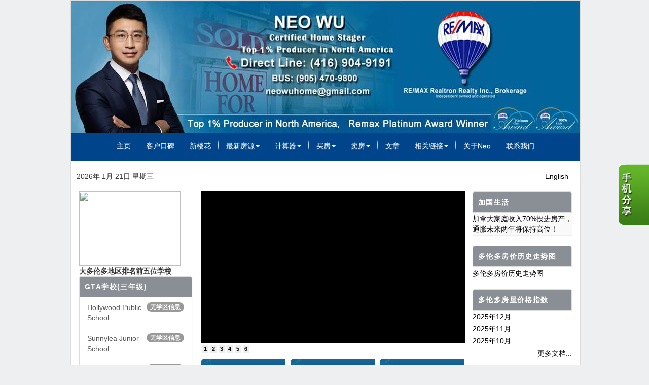

--- FILE ---
content_type: text/html; charset=utf-8
request_url: https://www.neohomes.ca/aprg/home.aspx?sid=200626
body_size: 23121
content:
<!DOCTYPE HTML PUBLIC "-//W3C//DTD HTML 4.01//EN" "http://www.w3.org/TR/html4/strict.dtd">
<html>
<head><title>Neo Wu, 多伦多地产专家, RE/MAX Realtron Realty Inc.</title>
<meta http-equiv="X-UA-Compatible" content="IE=edge"><link rel="stylesheet" href="/includes/bootstrap/css/bootstrap.min.css"><link rel="stylesheet" href="/includes/bootstrap/css/bootstrap-theme.min.css"><!--[if lt IE 9]>
      <script src="https://oss.maxcdn.com/libs/html5shiv/3.7.0/html5shiv.js"></script>
      <script src="https://oss.maxcdn.com/libs/respond.js/1.4.2/respond.min.js"></script>
    <![endif]--><link href="/ts/ttlcr/noframe.css" rel="stylesheet" type="text/css">
<link href="/ts/ttlcr/noframe/noframe_lcr.css" rel="stylesheet" type="text/css">
<link href="/ts/ttlcr/noframe/lightgray.css" rel="stylesheet" type="text/css">
<link href="/ts/widget/miscel/wschranking_std.css" rel="stylesheet" type="text/css"><link href="/ts/widget/miscel/wmortgagerate_black.css" rel="stylesheet" type="text/css"><link href="/ts/widget/miscel/wpropaganda_black.css" rel="stylesheet" type="text/css"><link href="/ts/widget/miscel/whpslidepics_nopadding.css" rel="stylesheet" type="text/css"><link href="/ts/widget/listings/wlistingsearchtbls_std.css" rel="stylesheet" type="text/css"><link rel="stylesheet" href="https://code.jquery.com/ui/1.10.3/themes/smoothness/jquery-ui.css" /><link href="/ts/widget/listings/wsearchctrl3_gray.css" rel="stylesheet" type="text/css"><style>.container{width: 970px !important;}
.pos-topleft{position:absolute; top:0px;left:0px;}
.pos-topright{position:absolute; top:0px;right:0px;}
.pos-bottomleft{position:absolute; bottom:0px;left:0px;}
.pos-bottomright{position:absolute; bottom:0px;right:0px;}
.padding-l0{padding-left:0px;}
.padding-r0{padding-right:0px;}
</style><link href="/ts/widget/project/wprojects_std.css" rel="stylesheet" type="text/css"><link href="/eadf26jst/1006/200626/banner.css" rel="stylesheet" type="text/css"><style>
            #qrCodeBG{background:#000;position:fixed;z-index:1000;width:100%;height:100%;left:0;top:0;filter:alpha(opacity=60);-moz-opacity:0.6;opacity:0.6}
            #qrCodePanel{text-align:center;position:relative;background:#fff;width:580px;height:320px;padding:20px 10px;left:35%;top:25%;position:fixed;z-index:1002;border-radius:15px;}
            #qrCodePanel h2{font-size:16px;color:#000;font-weight:bold;}
            #qrCodeFrame{height:250px;}
            </style><META NAME="DESCRIPTION" CONTENT="This site provides real estate listings, real estate homes for sale, tips on buying a home, tips on selling a home, mortgage calculator, real estate information, listings for sale, properties for sale, mls real estate, home evaluation services, real estate evaluations and home improvement tips">
<META NAME="KEYWORDS" CONTENT="Neo Wu, 多伦多房地产,地产经纪,楼花,地产投资,生意买卖,物业,北约克,万锦,多伦多,士嘉堡,名校区,好学区,白求恩中学,爱静阁中学,麦当劳中学,AY Jacson,渔人村中学,unionville, markham, thornhill, bayview, langstaff, richmond hill, 豪宅,独立屋,半独立屋,镇屋,condo,专业,特惠,佣金,免费咨询">
<meta http-equiv="CACHE-CONTROL" content="NO-CACHE">
<meta http-equiv="PRAGMA" content="NO-CACHE">
<meta http-equiv="EXPIRES" content="Mon, 22 Jul 2002 11:12:01 GMT">
<meta name="vs_defaultClientScript" content="JavaScript">
<script src="/script/skmMenu.js" type="text/javascript"></script><!-- Google Tag Manager -->
<script>(function(w,d,s,l,i){w[l]=w[l]||[];w[l].push({'gtm.start':
new Date().getTime(),event:'gtm.js'});var f=d.getElementsByTagName(s)[0],
j=d.createElement(s),dl=l!='dataLayer'?'&l='+l:'';j.async=true;j.src=
'//www.googletagmanager.com/gtm.js?id='+i+dl;f.parentNode.insertBefore(j,f);
})(window,document,'script','dataLayer','GTM-5TZ3VPG');</script>
<!-- End Google Tag Manager -->
<script type="text/javascript" src="https://ajax.aspnetcdn.com/ajax/jQuery/jquery-1.10.2.min.js"></script><script type="text/javascript">
                    var rootDir = "/";
</script>
<script type="text/javascript" src="/script/fadeslideshow.js">
/***********************************************
* Ultimate Fade In Slideshow v2.0- (c) Dynamic Drive DHTML code library (www.dynamicdrive.com)
* This notice MUST stay intact for legal use
* Visit Dynamic Drive at http://www.dynamicdrive.com/ for this script and 100s more
***********************************************/
</script><script type="text/javascript" src="https://ajax.aspnetcdn.com/ajax/jQuery.ui/1.10.3/jquery-ui.min.js"></script><script  type="text/javascript">
var availableProvinces = ["Alberta", "British Columbia", "Manitoba", "New Brunswick", "Newfoundland and Labrador", "Northwest Territories", "Nova Scotia", "Nunavut", "Ontario", "Prince Edward Island", "Quebec", "Saskatchewan", "Yukon"];
jQuery( document ).ready(function($) {
    $("#wzoneTTLCR_C_wsearchctrl3_3_tbxProvince").autocomplete({
        source: availableProvinces, appendTo: '#wzoneTTLCR_C_wsearchctrl3_3_divProvince',
        messages: { noResults: '',  results: function() {} }
    }); 
    freshCities($("#wzoneTTLCR_C_wsearchctrl3_3_tbxProvince"));
});
</script><script type="text/javascript" src="/includes/bootstrap/js/bootstrap.min.js"></script>
</head>
<body MS_POSITIONING="GridLayout" ><!-- Google Tag Manager (noscript) -->
<noscript><iframe src="https://www.googletagmanager.com/ns.html?id="GTM-5TZ3VPG"
height="0" width="0" style="display:none;visibility:hidden"></iframe></noscript>
<!-- End Google Tag Manager (noscript) -->
<table class='body' cellspacing="0" cellpadding="0">
<!--content header-->


<tr>
    <td style="vertical-align:top;padding:0px; margin:0px;"  class="tdheader"><div id="divheader" style="height:260px;"><div id="divheaderbg" style="height:260px;" ><img class="bg" src='/eadf26jst/1006/200626/image/84_picture.jpg' /></div><div id="widgetzone_wzoneTTLCR_T" class="zonetop" style="height:260px;"><div id="wzoneTTLCR_T_wembedinheader_0" data-widget class="widget" style=""><div class="widgetcontent"></div></div></div></div></td>
</tr>
<tr><td class="tdmenutop"><div class="divmenutop">
<div class="navbar navbar-default" role="navigation">
<ul class="nav navbar-nav"><li class="first"><a href="/aprg/home.aspx?sid=200626" target="_self">主页</a></li><li><a href="https://review.torontodianping.com/index.php/item-32.html" target="_blank">客户口碑</a></li><li><a href="/aprg/newproject/newprojects.aspx?sid=200626" target="_self">新楼花</a></li><li class="dropdown"><a href="#" class="dropdown-toggle" data-toggle="dropdown">最新房源<b class="caret"></b></a><ul class="dropdown-menu"><li><a href="/aprg/list/mylistingsp.aspx?sid=200626" target="_self">最新房源</a></li><li><a href="/aprg/list/featureprops.aspx?sid=200626" target="_self">特色推荐房源</a></li><li><a href="/aprg/list/mapsearch.aspx?sid=200626" target="_blank">地图搜房</a></li></ul></li><li class="dropdown"><a href="#" class="dropdown-toggle" data-toggle="dropdown">计算器<b class="caret"></b></a><ul class="dropdown-menu"><li><a href="/aprg/list/mortcal.aspx?sid=200626" target="_blank">贷款計算器</a></li><li><a href="/aprg/list/mortborw.aspx?sid=200626" target="_blank">贷款额度計算器</a></li><li><a href="/aprg/list/insurcal.aspx?sid=200626" target="_blank">贷款保险计算器</a></li><li><a href="/aprg/list/lttcal.aspx?sid=200626" target="_blank">土地转让税计算器</a></li></ul></li><li class="dropdown"><a href="#" class="dropdown-toggle" data-toggle="dropdown">买房<b class="caret"></b></a><ul class="dropdown-menu"><li><a href="/aprg/list/alertreg.aspx?sid=200626&amp;f=1" target="_blank">买房需求</a></li><li><a href="/aprg/list/mapsearch.aspx?sid=200626" target="_self">搜索本站房源</a></li><li><a href="/aprg/publicInfo/publicInfoList.aspx?sid=200626&amp;infocat=BUYER" target="_self">买房须知</a></li><li><a href="/aprg/subscribe.aspx?sid=200626" target="_self">订阅电子报</a></li></ul></li><li class="dropdown"><a href="#" class="dropdown-toggle" data-toggle="dropdown">卖房<b class="caret"></b></a><ul class="dropdown-menu"><li><a href="/aprg/publicInfo/publicInfoList.aspx?sid=200626&amp;infocat=SELLER" target="_self">卖房须知</a></li><li><a href="/aprg/sellers/evaluation.aspx?sid=200626" target="_self">免费估价</a></li><li><a href="/aprg/list/alertreg.aspx?sid=200626&amp;f=2" target="_blank">社区房产买卖价格</a></li></ul></li><li><a href="/aprg/article/articlelistprops.aspx?sid=200626" target="_self">文章</a></li><li class="dropdown"><a href="#" class="dropdown-toggle" data-toggle="dropdown">相关链接<b class="caret"></b></a><ul class="dropdown-menu"><li><a href="/aprg/link/linkprops.aspx?sid=200626" target="_self">重要链接</a></li><li><a href="/aprg/custpage/pages.aspx?sid=200626" target="_self">精选文档</a></li></ul></li><li><a href="/aprg/aboutus.aspx?sid=200626" target="_self">关于Neo</a></li><li class="last"><a href="/aprg/contact.aspx?sid=200626" target="_self">联系我们</a></li></ul></div></div>
</td></tr>
<tr class="langmenu">
    <td>
    <table id="ascxlangss_tbllangmenu" width="100%" cellpadding="0" cellspacing="0" border="0">
	<tr class="langmenu">
		<td style="text-align:left;">2026&#24180; 1&#26376; 21&#26085; 星期三</td>
		<td style="text-align:right;"> &nbsp; &nbsp;<a href='https://www.neohomes.ca/aprg/home.aspx?sid=100626'>English</a>&nbsp;&nbsp;&nbsp;</td>
	</tr>
</table>


   </td>
</tr>
<!-- body -->
<tr height="500">
    <td  class="mainbackground">
        <div style="padding:0; margin:0;" id="divBody">
        
 <!--content body-->
<form name="frmHomettlcr" method="post" action="/aprg/homettlcr.aspx?sid=200626" onsubmit="javascript:return WebForm_OnSubmit();" id="frmHomettlcr" style="padding:0px;margin:0px;">
<div>
<input type="hidden" name="__EVENTTARGET" id="__EVENTTARGET" value="" />
<input type="hidden" name="__EVENTARGUMENT" id="__EVENTARGUMENT" value="" />
<input type="hidden" name="__VIEWSTATE" id="__VIEWSTATE" value="/[base64]/nlJ/[base64]/nlJ/[base64]/[base64]/nlJ/[base64]/[base64]/[base64]/mspnliqDniankuJo8YnIgLz5NaXNzaXNzYXVnYTwvZGl2PjwvZGl2Pgo8dWw+PGxpPjxhIGhyZWY9Ii9hcHJnL2xpc3Qvc3JjaGxpc3RpbmdzLmFzcHg/c2lkPTIwMDYyNiZzbGlkPTE1MyI+54us56uL5bGLPC9hPjwvbGk+PGxpPjxhIGhyZWY9Ii9hcHJnL2xpc3Qvc3JjaGxpc3RpbmdzLmFzcHg/c2lkPTIwMDYyNiZzbGlkPTE1NCI+5Y2K54us56uL5bGLPC9hPjwvbGk+PGxpPjxhIGhyZWY9Ii9hcHJnL2xpc3Qvc3JjaGxpc3RpbmdzLmFzcHg/c2lkPTIwMDYyNiZzbGlkPTE1NSI+6ZWH5bGLPC9hPjwvbGk+PGxpPjxhIGhyZWY9Ii9hcHJnL2xpc3Qvc3JjaGxpc3RpbmdzLmFzcHg/c2lkPTIwMDYyNiZzbGlkPTE1NiI+6auY57qn5YWs5a+TPC9hPjwvbGk+PGxpPjxhIGhyZWY9Ii9hcHJnL2xpc3Qvc3JjaGxpc3RpbmdzLmFzcHg/[base64]/[base64]/[base64]/c2lkPTIwMDYyNiZwaWQ9MTk3OTgmVW5pb24tVmlsbGFnZS1QaGFzZS0zFVVuaW9uIFZpbGxhZ2UgUGhhc2UgMxUxNnRoIEF2ZSAmIEtlbm5lZHkgUmQHTWFya2hhbQBOL2FwcmcvbmV3cHJvamVjdC9wcm9qZWN0ZGV0YWlsLmFzcHg/[base64]/[base64]/[base64]/[base64]/98M2rbrEVQcQ==" />
</div>

<script type="text/javascript">
//<![CDATA[
var theForm = document.forms['frmHomettlcr'];
if (!theForm) {
    theForm = document.frmHomettlcr;
}
function __doPostBack(eventTarget, eventArgument) {
    if (!theForm.onsubmit || (theForm.onsubmit() != false)) {
        theForm.__EVENTTARGET.value = eventTarget;
        theForm.__EVENTARGUMENT.value = eventArgument;
        theForm.submit();
    }
}
//]]>
</script>


<script src="/WebResource.axd?d=VjwlIqi7esLpp02YYsQj5vb-ws10arl6pmfvuDlShTmJbrmWkcW18HyiP3-g-C-LQYtRUtI3jRQJzNQDP9R9W4KxTF41&amp;t=638901392248157332" type="text/javascript"></script>


<script src="/ScriptResource.axd?d=4xYx0ykHz41Y8i5DQBzHQBQTqZ71pR5NUsXsS_DQ0sCinIxplbJOP-H3NWnFpNme7qcls0NLzl8zOVvHdLS-Ko1UE40n6iH0Qsp46nn78guRTqsYIk9JZb0SVIBxieDDBu0uECAe5A4VH9p7ulJkGX2zH9Y1&amp;t=ffffffff93d1c106" type="text/javascript"></script><script language="javascript" src="/script/InputValidation.js"></script>
<script src="/ScriptResource.axd?d=4NOZvXSQhStXk91x0dIshA0cpMwqoSy3iGWvZ34rr8WhvACCoy9LJWp7PpOYkF2htfyZlLglCWt9I6HcUr0MEyG8QyPNu2DZRL7sqrZXmLCvFdQZraTO0u7OevoYJ1-us4qSPA2&amp;t=7c776dc1" type="text/javascript"></script>
<script src="/ScriptResource.axd?d=qrMyCIJjbFiA9pOLAAGlIfGna_O1TydCVCSJ1tey5R9T_HRA1XjBO1AJ6A86ya12ceznIr7LK-3wExLTBGzRvaKzwpI7xk5toEJl7UyyhlCgoOqDpkSvbOThNkfd0k7jR0S0lA2&amp;t=7c776dc1" type="text/javascript"></script>
<script type="text/javascript">
//<![CDATA[
function WebForm_OnSubmit() {
if (typeof(ValidatorOnSubmit) == "function" && ValidatorOnSubmit() == false) return false;return ValidatorOnSubmit();
return true;
}
//]]>
</script>

<div>

	<input type="hidden" name="__VIEWSTATEGENERATOR" id="__VIEWSTATEGENERATOR" value="4E1AC125" />
	<input type="hidden" name="__PREVIOUSPAGE" id="__PREVIOUSPAGE" value="kFXMFQzEPkKRowDUCc1_kSiOw4jhmDibTScM_IiWhbBVT-6AWpHvtZ-0Et70xHZW7puTHvkmSMk7XvnJIThKcuj1SUu_jEN-tJ6WnffHBJup3cpN0" />
	<input type="hidden" name="__EVENTVALIDATION" id="__EVENTVALIDATION" value="/wEdAH/rlykjmDmovtcE86y2az7biS9x/bGVIR8c9WLOCfRXwKT1rgG16GX2ni0Vtb03aSJuL4W12/VPsvAtAeEgykqRWKLdYJykFbznkfEVhhZOqMM5Efm86WC2SgprSr+RD+Bd+MuvWDL6cCohirzXjHwkxahsLy1/Vghl2tz4eGvYrYQnrxDXeAWGEK5syUgY5ykU0sHTA4rJVwnUgChY0Ap0jvSEPqLw2GCqoQd9KbXqBunafaML/[base64]/MA4JMONJC92mFD+p8kUHRjIieq9cx5K6I82rjBYpQTmxAhhHS1RcxKacrQa3VHrYU5No9Y/p1wH4MQjoQfTErjB/[base64]/GI1VfoUozTU0h3zEFGdFEf8WS4orCG64u5rUb6hRXhpz7Iq9yfi0qrdHbc/eUnXUpVc8JpOPYWrPAi3FbaHIm+B8rq9uqjOGslyvTrSEDcOHYcVhzqbPt0dtkIVrZXcREO4Wmi1z18M07sbeDPmOipgzp2gMPkI8Fr5g8/mA4IRi6NCVMma7FmcbQp+QqPFTxZhc37v4kfKOtAueBXoeZhK7aQXzfAr95CgXcH0hsFM8yRoAb39CKMks5l9/4cUmQ1T1TkZG8n/OTF78/mgS93oncD71Txt1XjIztgoffQ/[base64]/p36KuQcOkf3yKb4PjJ/5rA5goNK9aHhgRzT1Dyykxuvp+8IUHdI9Yo78DPYiff4WcbT00pR7dyLbr0tSVZfe5lvrZSVspBg/bmWM10BAJi1X02yM1pSSKR+6qVCGBZXv1sPPg69FqUXcZBUFxFXOPaAePVG0gXDhDGgG/QxLR/EITGtOeDFPSaZ0aH4TCT1FXxNXVnFxQIlxGMU9YFcj5SCgLMgA+PBN8ix6iNIyo3H7b2exvGGg8QumsPQXXbrjEYXcmwK/OHJMK+W+SQ3vr5xfgTdpgVu/g/[base64]/wfnCBViysin2SU0F9Co7iblF/+/rpBYKix2WQKxABPdNjCmfU9PnB4q2AKy10ETvYyTygLx9AuJx0gp1xAJOGQ2CZ9lsszemgmWCDQZFJOo8f4J1OD/b1SzGt8D8bCz2mVhyYX4FcnwLHXYDAU5bkMc7a4aT2OVS0DcFMDfWeRwc+ieWkhw3fFzSmCv5v6dbOSx4f0FR+KaaTGqaHskMUs/MDsAnipIwg1bVj4VgLhEVOStCv4G91BjSqimTNVCXHzdkxLL3w10jeX7k5DYBsjNVhYEfJLU7NmEFxYHUjyjVw3UUz+BgETpjE+k4SatLWYSpp/w5HNJ8WkZipPMfGdhRco0osAlmnNSvK+6qnuYTBpnch20GGDRV/gWEkUT4yhc3SR3REusC+jfw6eO/FIYZCOwGsHxJ25nyMl+DOA6vxAfbjv/AkHMb4cyfdmOO+V6g4EQvB19ByUbgtlbx7oUgqlQmut/Pd/uk4pXCmIWr8CIZ1FfSL7SM6lnSc+4qiilORJsiLBzpfg9++MEWs1W4i+oFFe/HfcKaRTbthG3iVWTunnrzmkkjAa+s730GZG3L27JpRrJHwSLiLXLJRcoQNoPmhFK0+0RVrg6WOWeGfBXsFEFi/fs4gDTZ8+EMM6athSnWfxqTSWN9Ldu0xBsEJu5psee+mMhY9Yz06TdLdj08+vwZ0=" />
</div>
<table width="100%" border="0" cellpadding="0" cellspacing="0">
<tr><td colspan="3"><div id="widgetzone_wzoneTTLCR_T1"></div></td>
</tr>
<tr>
<td class="hpleft"><div id="widgetzone_wzoneTTLCR_L"><div id="wzoneTTLCR_L_wclientloginimg_0" data-widget class="widget" style=""><div class="widgetcontent"><img src="/image/imglib/clientlogin_cn.png" id="wzoneTTLCR_L_wclientloginimg_0_imgClientLogin" style="border-style:none; " usemap="#clientlogin" width="200" height="147" />
<map id="mapClientLogin" name='clientlogin'>
<area href="/aprg/clientlogin.aspx?sid=200626" id="wzoneTTLCR_L_wclientloginimg_0_areaLogin" alt="Client Login" shape="rect" coords=" 24, 51, 95, 85" />
<area href="/aprg/register.aspx?sid=200626" id="wzoneTTLCR_L_wclientloginimg_0_areaRegister" alt="New Register" shape="rect" coords="86,112,149,134" />
</map></div></div><div id="wzoneTTLCR_L_wembed_1" data-widget class="widget" style="width:223px;"><div class="widgetcontent"><div style="font-size:14px;font-weight:bold;">大多伦多地区排名前五位学校</div></div></div><div id="wzoneTTLCR_L_wsch2listings_2" data-widget class=" wschrankingstd" style="width:223px;"><div class="widgetcontent"><div class="list-group"><div class="list-group-item widgetsubtitle">GTA学校(三年级)</div><a href='/aprg/list/srchlistingsbyschl.aspx?sid=200626&schlid=1021104' class="list-group-item"><span class="badge">无学区信息</span>Hollywood Public School</a><a href='/aprg/list/srchlistingsbyschl.aspx?sid=200626&schlid=1021028' class="list-group-item"><span class="badge">无学区信息</span>Sunnylea Junior School</a><a href='/aprg/list/srchlistingsbyschl.aspx?sid=200626&schlid=1020867' class="list-group-item"><span class="badge">无学区信息</span>St. Sebastian Catholic School</a><a href='/aprg/list/srchlistingsbyschl.aspx?sid=200626&schlid=1020625' class="list-group-item"><span class="badge">无学区信息</span>Kenollie Public School</a><a href='/aprg/list/srchlistingsbyschl.aspx?sid=200626&schlid=1020755' class="list-group-item"><span class="badge">无学区信息</span>St. Edward Catholic School</a></div><div class="list-group"><div class="list-group-item widgetsubtitle">GTA学校(六年级)</div><a href='/aprg/list/srchlistingsbyschl.aspx?sid=200626&schlid=1021341' class="list-group-item"><span class="badge">无学区信息</span>Cottingham Junior Public School</a><a href='/aprg/list/srchlistingsbyschl.aspx?sid=200626&schlid=1021834' class="list-group-item"><span class="badge">无学区信息</span>Avondale Alternative Elementary School</a><a href='/aprg/list/srchlistingsbyschl.aspx?sid=200626&schlid=1020289' class="list-group-item"><span class="badge">无学区信息</span>E.J. James Public School</a><a href='/aprg/list/srchlistingsbyschl.aspx?sid=200626&schlid=1020293' class="list-group-item"><span class="badge">无学区信息</span>FOREST TRAIL PUBLIC SCHOOL</a><a href='/aprg/list/srchlistingsbyschl.aspx?sid=200626&schlid=1020306' class="list-group-item"><span class="badge">无学区信息</span>PILGRIM WOOD PUBLIC SCHOOL</a></div><div class="list-group"><div class="list-group-item widgetsubtitle">GTA学校(九年级)</div><a href='/aprg/list/srchlistingsbyschl.aspx?sid=200626&schlid=1022402' class="list-group-item"><span class="badge">无学区信息</span>St. Michael's Choir School</a><a href='/aprg/list/srchlistingsbyschl.aspx?sid=200626&schlid=1021500' class="list-group-item"><span class="badge">无学区信息</span>St. Augustine Catholic High School</a><a href='/aprg/list/srchlistingsbyschl.aspx?sid=200626&schlid=1020949' class="list-group-item"><span class="badge">无学区信息</span>Ursula Franklin Academy</a><a href='/aprg/list/srchlistingsbyschl.aspx?sid=200626&schlid=1021541' class="list-group-item"><span class="badge">无学区信息</span>St. Robert Catholic High School</a><a href='/aprg/list/srchlistingsbyschl.aspx?sid=200626&schlid=1021529' class="list-group-item"><span class="badge">无学区信息</span>St. Theresa of Lisieux Catholic High School</a><a href='/aprg/schoolinfo.aspx?sid=200626' class="list-group-item widgetsubtitle text-right">更多信息...</a></div></div></div><div id="wzoneTTLCR_L_wvideo_3" data-widget class="widget" style="width:223px;height:160px;"><div class="widgetcontent"><iframe width="223" height="150" src="//www.youtube.com/embed/videoseries?list=PLB94680CD5C4ADD11&wmode=transparent" frameborder="0" allowfullscreen></iframe>
</div></div><div id="wzoneTTLCR_L_wadvs_4" data-widget class="widget" style="width:223px;"><div class="widgetcontent"><ul id="wzoneTTLCR_L_wadvs_4_ulAdvs"><li style="width:220px;"><a href="/aprg/adv/advpage.aspx?sid=200626&aid=3098" target="_blank"><img src="/eadf26jst/1006/200626/adv/freeval_bck-cn_2016107111537WL1VI.png" style="width:220px;height:63px"/></a></li><li style="width:220px;"><a href="/aprg/adv/advpage.aspx?sid=200626&aid=3099" target="_blank"><img src="/eadf26jst/1006/200626/adv/llt_srtbck-cn_20161071115522C869.png" style="width:220px;height:63px"/></a></li><li style="width:220px;"><a href="/aprg/adv/advpage.aspx?sid=200626&aid=3100" target="_blank"><img src="/eadf26jst/1006/200626/adv/mortcal_bck-cn_2016107111612S4JE8.png" style="width:220px;height:63px"/></a></li></ul></div></div><div id="wzoneTTLCR_L_wmortgagerate_5" data-widget class="wmortgagerateblack" style="width:223px;"><div class="widgetcontent"><div id="wzoneTTLCR_L_wmortgagerate_5_divMortgageRates"><div class="rates-small" >
    <div class="ratesheader">
        <h3 ><a href="https://www.ratehub.ca/current-mortgage-rates-ontario" title="安大略最低利率比较 @ ratehub.ca" target="_blank">安大略按揭利率</a></h3>
        <div class="ratesupdate">更新: <strong class="last-updated" style="letter-spacing:-1px;">&mdash;</strong></span></div>
    </div>
    <div class="ratesgap1"></div>
    <div class="rates-container">
        <a class="type-1-1"  title="查看所有安大略1年固定按揭利率" target="_blank" href="https://www.ratehub.ca/best-ontario-mortgage-rates/1-year/fixed"><span style="float:left;width:97px;padding-left:8px;">1年固定</span><span class="rate-value" style="float:left;width:54px;font-weight:bold;text-align:center;">&mdash; %</span></a><a class="type-1-3"  title="查看所有安大略3年固定按揭利率" target="_blank" href="https://www.ratehub.ca/best-ontario-mortgage-rates/3-year/fixed"><span style="float:left;width:97px;padding-left:8px;">3年固定</span><span class="rate-value" style="float:left;width:54px;font-weight:bold;text-align:center;">&mdash; %</span></a><a class="type-1-5"  title="查看所有安大略5年固定按揭利率" target="_blank" href="https://www.ratehub.ca/best-ontario-mortgage-rates/5-year/fixed"><span style="float:left;width:97px;padding-left:8px;">5年固定</span><span class="rate-value" style="float:left;width:54px;font-weight:bold;text-align:center;">&mdash; %</span></a><a class="type-1-10" title="查看所有安大略10年固定按揭利率" target="_blank" href="https://www.ratehub.ca/best-ontario-mortgage-rates/10-year/fixed"><span style="float:left;width:97px;padding-left:8px;">10年固定</span><span class="rate-value" style="float:left;width:54px;font-weight:bold;text-align:center;">&mdash; %</span></a><a class="type-2-3"  title="查看所有安大略3年浮动按揭利率" target="_blank" href="https://www.ratehub.ca/best-ontario-mortgage-rates/3-year/variable"><span style="float:left;width:97px;padding-left:8px;">3年浮动</span><span class="rate-value" style="float:left;width:54px;font-weight:bold;text-align:center;">&mdash; %</span></a><a class="type-2-5"  title="查看所有安大略5年浮动按揭利率" target="_blank" href="https://www.ratehub.ca/best-ontario-mortgage-rates/5-year/variable"><span style="float:left;width:97px;padding-left:8px;">5年浮动</span><span class="rate-value" style="float:left;width:54px;font-weight:bold;text-align:center;">&mdash; %</span></a>
    </div>
    <div class="ratesgap2">
        <a class="ratesmore" target="_blank" href="https://www.ratehub.ca/current-mortgage-rates-ontario" title="安大略最低利率比较 @ ratehub.ca">More Rates</a>
        <a style="position:absolute;top:18px;right:5px;" target="_blank" href="https://www.ratehub.ca" title="查看所有加拿大按揭利率 @ ratehub.ca"><img src="https://www.ratehub.ca/images/logo-small-right.png" style="width:77px; height:31px; border:0;" border="0" alt="Best Mortage Rates Canada - RateHub.ca"></a>
    </div>
    <script id="rates-small-widget" type="text/javascript" src="https://www.ratehub.ca/widgets/rates-small.js?rates=1&province=o&ac=629036"></script>
</div></div></div></div><div id="wzoneTTLCR_L_wpicture_6" data-widget class="widget" style="width:223px;"><div class="widgetcontent"><img src='/image/transpcol.gif' style="border-style:none;height:20px;" alt="" title=""/></div></div></div></td>
<td class="hpcenter"><div id="widgetzone_wzoneTTLCR_C"><div id="wzoneTTLCR_C_whpslidepics_1" data-widget class="whpslidepicsnopadding " style="width:520px;height:330px;"><div class="widgetcontent"><div id="wzoneTTLCR_C_whpslidepics_1_fadeShow"></div>
<ul class="toggler" id="wzoneTTLCR_C_whpslidepics_1_ltlToggleDiv" style="width:520;"><li class="tog0"><a href="#" onclick="wzoneTTLCR_C_whpslidepics_1_mygallery.showslide('0');return false;">1</a></li><li class="tog1"><a href="#" onclick="wzoneTTLCR_C_whpslidepics_1_mygallery.showslide('1');return false;">2</a></li><li class="tog2"><a href="#" onclick="wzoneTTLCR_C_whpslidepics_1_mygallery.showslide('2');return false;">3</a></li><li class="tog3"><a href="#" onclick="wzoneTTLCR_C_whpslidepics_1_mygallery.showslide('3');return false;">4</a></li><li class="tog4"><a href="#" onclick="wzoneTTLCR_C_whpslidepics_1_mygallery.showslide('4');return false;">5</a></li><li class="tog5"><a href="#" onclick="wzoneTTLCR_C_whpslidepics_1_mygallery.showslide('5');return false;">6</a></li></ul></div></div><div id="wzoneTTLCR_C_wlistingsearchtbls_2" data-widget class="blue wlistingsearchtblsstd blue" style="width:520px;height:390px;"><div class="widgetcontent"><div id="wzoneTTLCR_C_wlistingsearchtbls_2_divLstSrchs"><div class="colwrapper" style="width:176px;height:185px;">
<div class="col" style="width:166px;height:185px;background:url(/image/element/cat_nightblueblock.png) no-repeat;">
<div class="colheader"><div>北约克物业<br />North York</div></div>
<ul><li><a href="/aprg/list/srchlistings.aspx?sid=200626&slid=129">独立屋</a></li><li><a href="/aprg/list/srchlistings.aspx?sid=200626&slid=130">半独立屋</a></li><li><a href="/aprg/list/srchlistings.aspx?sid=200626&slid=131">镇屋</a></li><li><a href="/aprg/list/srchlistings.aspx?sid=200626&slid=132">高级公寓</a></li><li><a href="/aprg/list/srchlistings.aspx?sid=200626&slid=133">商业 &amp; 小生意</a></li><li><a href="/aprg/list/srchlistings.aspx?sid=200626&slid=134">空地</a></li></ul>
</div></div><div class="colwrapper" style="width:176px;height:185px;">
<div class="col" style="width:166px;height:185px;background:url(/image/element/cat_nightblueblock.png) no-repeat;">
<div class="colheader"><div>列治文山物业<br />Richmond Hill</div></div>
<ul><li><a href="/aprg/list/srchlistings.aspx?sid=200626&slid=111">独立屋</a></li><li><a href="/aprg/list/srchlistings.aspx?sid=200626&slid=112">半独立屋</a></li><li><a href="/aprg/list/srchlistings.aspx?sid=200626&slid=113">镇屋</a></li><li><a href="/aprg/list/srchlistings.aspx?sid=200626&slid=114">高级公寓</a></li><li><a href="/aprg/list/srchlistings.aspx?sid=200626&slid=115">商业 &amp; 小生意</a></li><li><a href="/aprg/list/srchlistings.aspx?sid=200626&slid=116">空地</a></li></ul>
</div></div><div class="colwrapper" style="width:166px;height:185px;">
<div class="col" style="width:166px;height:185px;background:url(/image/element/cat_nightblueblock.png) no-repeat;">
<div class="colheader"><div>多伦多市中心物业<br />Toronto Downtown</div></div>
<ul><li><a href="/aprg/list/srchlistings.aspx?sid=200626&slid=147">独立屋</a></li><li><a href="/aprg/list/srchlistings.aspx?sid=200626&slid=148">半独立屋</a></li><li><a href="/aprg/list/srchlistings.aspx?sid=200626&slid=149">镇屋</a></li><li><a href="/aprg/list/srchlistings.aspx?sid=200626&slid=150">高级公寓</a></li><li><a href="/aprg/list/srchlistings.aspx?sid=200626&slid=151">商业 &amp; 小生意</a></li><li><a href="/aprg/list/srchlistings.aspx?sid=200626&slid=152">空地</a></li></ul>
</div></div><div style="clear:both;height:5px;"></div><div class="colwrapper" style="width:176px;height:185px;">
<div class="col" style="width:166px;height:185px;background:url(/image/element/cat_nightblueblock.png) no-repeat;">
<div class="colheader"><div>士嘉堡物业<br />Scarborough</div></div>
<ul><li><a href="/aprg/list/srchlistings.aspx?sid=200626&slid=135">独立屋</a></li><li><a href="/aprg/list/srchlistings.aspx?sid=200626&slid=136">半独立屋</a></li><li><a href="/aprg/list/srchlistings.aspx?sid=200626&slid=137">镇屋</a></li><li><a href="/aprg/list/srchlistings.aspx?sid=200626&slid=138">高级公寓</a></li><li><a href="/aprg/list/srchlistings.aspx?sid=200626&slid=139">商业 &amp; 小生意</a></li><li><a href="/aprg/list/srchlistings.aspx?sid=200626&slid=140">空地</a></li></ul>
</div></div><div class="colwrapper" style="width:176px;height:185px;">
<div class="col" style="width:166px;height:185px;background:url(/image/element/cat_nightblueblock.png) no-repeat;">
<div class="colheader"><div>旺市物业<br />Vaughan</div></div>
<ul><li><a href="/aprg/list/srchlistings.aspx?sid=200626&slid=123">独立屋</a></li><li><a href="/aprg/list/srchlistings.aspx?sid=200626&slid=124">半独立屋</a></li><li><a href="/aprg/list/srchlistings.aspx?sid=200626&slid=125">镇屋</a></li><li><a href="/aprg/list/srchlistings.aspx?sid=200626&slid=126">高级公寓</a></li><li><a href="/aprg/list/srchlistings.aspx?sid=200626&slid=127">商业 &amp; 小生意</a></li><li><a href="/aprg/list/srchlistings.aspx?sid=200626&slid=128">空地</a></li></ul>
</div></div><div class="colwrapper" style="width:166px;height:185px;">
<div class="col" style="width:166px;height:185px;background:url(/image/element/cat_nightblueblock.png) no-repeat;">
<div class="colheader"><div>密西沙加物业<br />Mississauga</div></div>
<ul><li><a href="/aprg/list/srchlistings.aspx?sid=200626&slid=153">独立屋</a></li><li><a href="/aprg/list/srchlistings.aspx?sid=200626&slid=154">半独立屋</a></li><li><a href="/aprg/list/srchlistings.aspx?sid=200626&slid=155">镇屋</a></li><li><a href="/aprg/list/srchlistings.aspx?sid=200626&slid=156">高级公寓</a></li><li><a href="/aprg/list/srchlistings.aspx?sid=200626&slid=157">商业 &amp; 小生意</a></li><li><a href="/aprg/list/srchlistings.aspx?sid=200626&slid=158">空地</a></li></ul>
</div></div><div style="clear:both;height:5px;"></div></div></div></div><div id="wzoneTTLCR_C_wsearchctrl3_3" data-widget class=" wsearchctrl3gray" style=""><div class="widgettitle">查找物业</div><div class="widgetcontent"><div id="wzoneTTLCR_C_wsearchctrl3_3_divMapLink" class="maplink" style="width:120px;height:25px;background:url(/image/icons/viewmap.png) right -5px no-repeat;"><a href="/aprg/list/mapsearch.aspx?sid=200626" target="_self">Search By Map</a></div>
<div class="form">
<div id="wzoneTTLCR_C_wsearchctrl3_3_divMlsNo" style="border-bottom:solid 1px #ccc;overflow:auto;">
<label class="field cola">MLS&reg;#:</label>
<div class="value cold"><input name="wzoneTTLCR_C_wsearchctrl3_3$tbxMlsNo" type="text" id="wzoneTTLCR_C_wsearchctrl3_3_tbxMlsNo" style="width:120px;" /><span id="wzoneTTLCR_C_wsearchctrl3_3_valMlsNo" controltovalidate="wzoneTTLCR_C_wsearchctrl3_3_tbxMlsNo" ExclScript="True" ExclHtmlTag="True" FieldMaxLength="50" evalfuns="ExclScript,ExclHtmlTag,MaxLengthCheck," style="color:Red;visibility:hidden;"></span></div>
</div>
<div class="formvalue">
<label class="field col1 cola">城市:</label>
<div id="wzoneTTLCR_C_wsearchctrl3_3_divCity" class="value cold"><input name="wzoneTTLCR_C_wsearchctrl3_3$tbxSearchArea" type="text" id="wzoneTTLCR_C_wsearchctrl3_3_tbxSearchArea" style="width:120px;" /><span id="wzoneTTLCR_C_wsearchctrl3_3_valSearchArea" controltovalidate="wzoneTTLCR_C_wsearchctrl3_3_tbxSearchArea" fieldname="城市" ExclScript="True" ExclHtmlTag="True" FieldMaxLength="100" evalfuns="ExclScript,ExclHtmlTag,MaxLengthCheck," style="color:Red;visibility:hidden;"></span></div>
</div>
<div class="formvalue">
<label class="field cola">省/地区:</label>
<div id="wzoneTTLCR_C_wsearchctrl3_3_divProvince" class="value cold"><input name="wzoneTTLCR_C_wsearchctrl3_3$tbxProvince" type="text" id="wzoneTTLCR_C_wsearchctrl3_3_tbxProvince" style="width:120px;" /><span id="wzoneTTLCR_C_wsearchctrl3_3_valProvince" controltovalidate="wzoneTTLCR_C_wsearchctrl3_3_tbxProvince" fieldname="省/地区" ExclScript="True" ExclHtmlTag="True" FieldMaxLength="100" evalfuns="ExclScript,ExclHtmlTag,MaxLengthCheck," style="color:Red;visibility:hidden;"></span></div>
</div>
<div class="formvalue">
<label class="field col1 cola">物业类型:</label>
<div class="value colb"><select name="wzoneTTLCR_C_wsearchctrl3_3$ddlType" id="wzoneTTLCR_C_wsearchctrl3_3_ddlType" style="width:160px;">
	<option value="">--选择--</option>
	<option value="Att/Row/Twnhouse">Att/Row/Twnhouse</option>
	<option value="Business">Business</option>
	<option value="Comm Element Condo">Comm Element Condo</option>
	<option value="Commercial/Retail">Commercial/Retail</option>
	<option value="Condo Apartment">Condo Apartment</option>
	<option value="Condo Apt">Condo Apt</option>
	<option value="Condo Townhouse">Condo Townhouse</option>
	<option value="Co-Op Apt">Co-Op Apt</option>
	<option value="Co-Ownership Apt">Co-Ownership Apt</option>
	<option value="Cottage">Cottage</option>
	<option value="Det Condo">Det Condo</option>
	<option value="Det W/Com Elements">Det W/Com Elements</option>
	<option value="Detached">Detached</option>
	<option value="Duplex">Duplex</option>
	<option value="Farm">Farm</option>
	<option value="Fourplex">Fourplex</option>
	<option value="Industrial">Industrial</option>
	<option value="Investment">Investment</option>
	<option value="Land">Land</option>
	<option value="Leasehold Condo">Leasehold Condo</option>
	<option value="Link">Link</option>
	<option value="Locker">Locker</option>
	<option value="Lower Level">Lower Level</option>
	<option value="Mobile/Trailer">Mobile/Trailer</option>
	<option value="Multiplex">Multiplex</option>
	<option value="Office">Office</option>
	<option value="Other">Other</option>
	<option value="Parking Space">Parking Space</option>
	<option value="Room">Room</option>
	<option value="Rural Resid">Rural Resid</option>
	<option value="Sale Of Business">Sale Of Business</option>
	<option value="Semi-Det Condo">Semi-Det Condo</option>
	<option value="Semi-Detached">Semi-Detached</option>
	<option value="Single Family">Single Family</option>
	<option value="Store W/Apt/Offc">Store W/Apt/Offc</option>
	<option value="Store W/Apt/Office">Store W/Apt/Office</option>
	<option value="Time Share">Time Share</option>
	<option value="Triplex">Triplex</option>
	<option value="Upper Level">Upper Level</option>
	<option value="Vacant Land">Vacant Land</option>
	<option value="Vacant Land Condo">Vacant Land Condo</option>

</select><span id="wzoneTTLCR_C_wsearchctrl3_3_valType" controltovalidate="wzoneTTLCR_C_wsearchctrl3_3_ddlType" ExclScript="True" evalfuns="ExclScript," style="color:Red;visibility:hidden;"></span></div>
</div>
<div id="wzoneTTLCR_C_wsearchctrl3_3_divListingType" class="formvalue">
<div class="value colb"><input id="wzoneTTLCR_C_wsearchctrl3_3_cbxSale" type="checkbox" name="wzoneTTLCR_C_wsearchctrl3_3$cbxSale" /><label for="wzoneTTLCR_C_wsearchctrl3_3_cbxSale">出售</label>&nbsp;&nbsp;<input id="wzoneTTLCR_C_wsearchctrl3_3_cbxLease" type="checkbox" name="wzoneTTLCR_C_wsearchctrl3_3$cbxLease" /><label for="wzoneTTLCR_C_wsearchctrl3_3_cbxLease">出租</label></div>
</div>
<div class="formvalue">
<label class="field col1 cola">价格从:</label>
<div class="value cold"><select name="wzoneTTLCR_C_wsearchctrl3_3$ddlPriceFrom" id="wzoneTTLCR_C_wsearchctrl3_3_ddlPriceFrom">
	<option selected="selected" value="0">$ Min</option>
	<option value="25000">25,000</option>
	<option value="50000">50,000</option>
	<option value="75000">75,000</option>
	<option value="100000">100,000</option>
	<option value="125000">125,000</option>
	<option value="150000">150,000</option>
	<option value="175000">175,000</option>
	<option value="200000">200,000</option>
	<option value="225000">225,000</option>
	<option value="250000">250,000</option>
	<option value="275000">275,000</option>
	<option value="300000">300,000</option>
	<option value="325000">325,000</option>
	<option value="350000">350,000</option>
	<option value="375000">375,000</option>
	<option value="400000">400,000</option>
	<option value="425000">425,000</option>
	<option value="450000">450,000</option>
	<option value="475000">475,000</option>
	<option value="500000">500,000</option>
	<option value="550000">550,000</option>
	<option value="600000">600,000</option>
	<option value="650000">650,000</option>
	<option value="700000">700,000</option>
	<option value="750000">750,000</option>
	<option value="800000">800,000</option>
	<option value="900000">900,000</option>
	<option value="1000000">1,000,000</option>
	<option value="1250000">1,250,000</option>
	<option value="1500000">1,500,000</option>
	<option value="2000000">2,000,000</option>
	<option value="3000000">3,000,000</option>
	<option value="4000000">4,000,000</option>
	<option value="5000000">5,000,000</option>

</select>
                    <span id="wzoneTTLCR_C_wsearchctrl3_3_valPriceFrom" controltovalidate="wzoneTTLCR_C_wsearchctrl3_3_ddlPriceFrom" ExclScript="True" evalfuns="ExclScript," style="color:Red;visibility:hidden;"></span></div>
</div>
<div class="formvalue">
<label class="field">至:</label>
<div class="value cold">
                <select name="wzoneTTLCR_C_wsearchctrl3_3$ddlPriceTo" id="wzoneTTLCR_C_wsearchctrl3_3_ddlPriceTo">
	<option selected="selected" value="Int32.MaxValue">$ Max</option>
	<option value="25000">25,000</option>
	<option value="50000">50,000</option>
	<option value="75000">75,000</option>
	<option value="100000">100,000</option>
	<option value="125000">125,000</option>
	<option value="150000">150,000</option>
	<option value="175000">175,000</option>
	<option value="200000">200,000</option>
	<option value="225000">225,000</option>
	<option value="250000">250,000</option>
	<option value="275000">275,000</option>
	<option value="300000">300,000</option>
	<option value="325000">325,000</option>
	<option value="350000">350,000</option>
	<option value="375000">375,000</option>
	<option value="400000">400,000</option>
	<option value="425000">425,000</option>
	<option value="450000">450,000</option>
	<option value="475000">475,000</option>
	<option value="500000">500,000</option>
	<option value="600000">600,000</option>
	<option value="700000">700,000</option>
	<option value="800000">800,000</option>
	<option value="900000">900,000</option>
	<option value="1000000">1,000,000</option>
	<option value="2000000">2,000,000</option>
	<option value="3000000">3,000,000</option>
	<option value="4000000">4,000,000</option>
	<option value="unlimited">5,000,000+</option>

</select>
                    <span id="wzoneTTLCR_C_wsearchctrl3_3_valPriceTo" controltovalidate="wzoneTTLCR_C_wsearchctrl3_3_ddlPriceTo" ExclScript="True" ExclHtmlTag="True" evalfuns="ExclScript,ExclHtmlTag," style="color:Red;visibility:hidden;"></span>
</div>
</div>
<div id="wzoneTTLCR_C_wsearchctrl3_3_divBdrm" class="formvalue">
    <label class="field col1 cola">#卧室:</label>
    <div class="value cold"><select name="wzoneTTLCR_C_wsearchctrl3_3$ddlBedroom" id="wzoneTTLCR_C_wsearchctrl3_3_ddlBedroom" style="width:80px;">
	<option selected="selected" value="0">Any</option>
	<option value="1">1</option>
	<option value="2">2</option>
	<option value="3">3</option>
	<option value="4">4</option>
	<option value="5+">5+</option>

</select>
    </div>
</div>
<div id="wzoneTTLCR_C_wsearchctrl3_3_divWshrm" class="formvalue">
    <label class="field cola">#洗手间:</label>
    <div class="value cold"><select name="wzoneTTLCR_C_wsearchctrl3_3$ddlBath" id="wzoneTTLCR_C_wsearchctrl3_3_ddlBath" style="width:80px;">
	<option selected="selected" value="0">Any</option>
	<option value="1">1</option>
	<option value="2">2</option>
	<option value="3">3</option>
	<option value="4">4</option>
	<option value="5+">5+</option>

</select>
    </div>
</div>
<div class="formbutton">
<input type="submit" name="wzoneTTLCR_C_wsearchctrl3_3$btnSearchListings" value="搜索" onclick="javascript:WebForm_DoPostBackWithOptions(new WebForm_PostBackOptions(&quot;wzoneTTLCR_C_wsearchctrl3_3$btnSearchListings&quot;, &quot;&quot;, false, &quot;&quot;, &quot;/aprg/list/searchrslts.aspx?sid=200626&quot;, false, false))" id="wzoneTTLCR_C_wsearchctrl3_3_btnSearchListings" class="button" />
</div>
</div>

<script type="text/javascript">
    function freshCities(ctrl) {
        jQuery("#wzoneTTLCR_C_wsearchctrl3_3_tbxSearchArea").autocomplete({
            source: function (request, response) {
                jQuery.ajax({
                    type: "get",
                    url: "/aprg/world.aspx",
                    data: { "sid": "200626", "func": "getCities", "prov": ctrl.val(), "srch_start": request.term },
                    dataType: "text",
                    success: function (result) {
                        response(
                            jQuery.map(result.split(";"), function (item) {
                                return { label: item, value: item };
                            }));
                    }
                })
            },
            appendTo: "#wzoneTTLCR_C_wsearchctrl3_3_divCity",
            minLength: 2,
            messages: { noResults: '', results: function () { } }
        });     
}
</script></div></div><div id="wzoneTTLCR_C_wlistingfigtypetbls2_4" data-widget class="nopadding" style="width:520px;"><div class="widgetcontent"><div id="wzoneTTLCR_C_wlistingfigtypetbls2_4_ulProps"><div class="text-left"><a href='/aprg/list/mylistingsp.aspx?sid=200626'><h3>公司独家代理</h3></a></div><div class="row"><div class="col-xs-6">
    <div class="thumbnail">
        <a href="/aprg/list/mypropdet.aspx?sid=200626&mls=C12712304&955-Bay-Street-1407-Toronto-ON-CA-M5S2A2-Bay-Street-Corridor"><h4 class="text-left" style="height:32px;">955 Bay Street, 1407, Toronto, ON</h4></a>
      <div class="carousel"><a href="/aprg/list/mypropdet.aspx?sid=200626&mls=C12712304&955-Bay-Street-1407-Toronto-ON-CA-M5S2A2-Bay-Street-Corridor"><img src="/aprg/list/mlsimage.aspx?sid=200626&i=1&photoid=7KpAS0av3Ncj9V9CpFDOiQ%3d%3d" style="width:235px;height:158px;" alt="C12712304"></a><img src="/image/imglib/lease4.png" class="pos-bottomleft" alt="出租"/></div>
      <div class="col-xs-6 text-left padding-l0 padding-r0">Condo Apartment</div><div class="col-xs-6 padding-r0"><h4 class="text-right">3,600</h4></div>
       <div class="col-xs-12 padding-l0"><small>#卧室: 2&nbsp; &nbsp;#洗手间: 2</small></div>
        <div class="clearfix"></div>
    </div>
  </div><div class="col-xs-6">
    <div class="thumbnail">
        <a href="/aprg/list/mypropdet.aspx?sid=200626&mls=C12712308&357-King-Street-1504-Toronto-ON-M5V0S7-Waterfront-Communities-C1"><h4 class="text-left" style="height:32px;">357 King Street, 1504, Toronto, ON</h4></a>
      <div class="carousel"><a href="/aprg/list/mypropdet.aspx?sid=200626&mls=C12712308&357-King-Street-1504-Toronto-ON-M5V0S7-Waterfront-Communities-C1"><img src="/aprg/list/mlsimage.aspx?sid=200626&i=1&photoid=7KpAS0av3NcZ9fsDVrqlww%3d%3d" style="width:235px;height:158px;" alt="C12712308"></a><img src="/image/imglib/sale4.png" class="pos-bottomleft" alt="出售"/></div>
      <div class="col-xs-6 text-left padding-l0 padding-r0">Condo Apartment</div><div class="col-xs-6 padding-r0"><h4 class="text-right">479,800</h4></div>
       <div class="col-xs-12 padding-l0"><small>#卧室: 1&nbsp; &nbsp;#洗手间: 1</small></div>
        <div class="clearfix"></div>
    </div>
  </div></div><div class="row"><div class="col-xs-6">
    <div class="thumbnail">
        <a href="/aprg/list/mypropdet.aspx?sid=200626&mls=C12713984&38-Saintfield-Avenue-Toronto-ON-CA-M3C2M6-Bridle-Path-Sunnybrook-York-Mills"><h4 class="text-left" style="height:32px;">38 Saintfield Avenue, Toronto, ON</h4></a>
      <div class="carousel"><a href="/aprg/list/mypropdet.aspx?sid=200626&mls=C12713984&38-Saintfield-Avenue-Toronto-ON-CA-M3C2M6-Bridle-Path-Sunnybrook-York-Mills"><img src="/aprg/list/mlsimage.aspx?sid=200626&i=1&photoid=kfs%2ftrd%2fWeR6os8HOWkQ%2bw%3d%3d" style="width:235px;height:158px;" alt="C12713984"></a><img src="/image/imglib/sale4.png" class="pos-bottomleft" alt="出售"/></div>
      <div class="col-xs-6 text-left padding-l0 padding-r0">Detached</div><div class="col-xs-6 padding-r0"><h4 class="text-right">6,498,000</h4></div>
       <div class="col-xs-12 padding-l0"><small>#卧室: 5+ 1&nbsp; &nbsp;#洗手间: 4</small></div>
        <div class="clearfix"></div>
    </div>
  </div><div class="col-xs-6">
    <div class="thumbnail">
        <a href="/aprg/list/mypropdet.aspx?sid=200626&mls=C12714132&36-Olive-Avenue-302-Toronto-ON-CA-M2N0M4-Willowdale-East"><h4 class="text-left" style="height:32px;">36 Olive Avenue, 302, Toronto, ON</h4></a>
      <div class="carousel"><a href="/aprg/list/mypropdet.aspx?sid=200626&mls=C12714132&36-Olive-Avenue-302-Toronto-ON-CA-M2N0M4-Willowdale-East"><img src="/aprg/list/mlsimage.aspx?sid=200626&i=1&photoid=51UV5%2bBEDEufcWpWSErxsg%3d%3d" style="width:235px;height:158px;" alt="C12714132"></a><img src="/image/imglib/lease4.png" class="pos-bottomleft" alt="出租"/></div>
      <div class="col-xs-6 text-left padding-l0 padding-r0">Condo Apartment</div><div class="col-xs-6 padding-r0"><h4 class="text-right">2,400</h4></div>
       <div class="col-xs-12 padding-l0"><small>#卧室: 1+ 1&nbsp; &nbsp;#洗手间: 1</small></div>
        <div class="clearfix"></div>
    </div>
  </div></div>
<div class='text-right'><a href='/aprg/list/mylistingsp.aspx?sid=200626'>更多房源...</a></div></div></div></div><div id="wzoneTTLCR_C_wpicture_5" data-widget class="nopadding" style="width:500px;height:20px;"><div class="widgetcontent"><img src='/image/transpcol.gif' style="border-style:none;height:20px;" alt="" title=""/></div></div><div id="wzoneTTLCR_C_wembed_6" data-widget class="nopadding" style="width:520px;"><div class="widgetcontent"><div style="padding:2px 0px;background-color:#0c3a68;text-align:center;height:64px;"><img style="float:left;width:120px;height:60px;" src="/image/imglib/Listing-Types3.jpg"><img style="float:left;width:120px;height:60px;" src="/image/imglib/Listing-Types4.jpg"><a href="/aprg/sellers/evaluation.aspx?sid=200626" style="color:#fff;font-size:22px;font-weight:bold;text-decoration:none;line-height:60px;">免费物业评估&raquo;&raquo;</a></div></div></div><div id="wzoneTTLCR_C_wajaxscriptmanager_7" data-widget class="widget" style=""><div class="widgetcontent"><script type="text/javascript">
//<![CDATA[
Sys.WebForms.PageRequestManager._initialize('wzoneTTLCR_C_wajaxscriptmanager_7$sm-639045504000000000', 'frmHomettlcr', ['twzoneTTLCR_C_wprojects_8$upprojects','wzoneTTLCR_C_wprojects_8_upprojects'], [], [], 90, '');
//]]>
</script>
</div></div><div id="wzoneTTLCR_C_wprojects_8" data-widget class=" wprojectsstd" style="width:510px;"><div class="widgettitle"><a href='/aprg/newproject/newprojects.aspx?sid=200626' style='border-style:none;'>最新楼花</a></div><div class="widgetcontent"><div id="wzoneTTLCR_C_wprojects_8_upprojects" width="100%;">
	
        
        <div class="clear"></div>
        
        
        
              <div id="divProjects" >
            
                <div class="projoutbox" style="width:160px;height:220px"><div class="innerbox">
                <div class="divphoto"><a href='/aprg/newproject/projectdetail.aspx?sid=200626&pid=19798&Union-Village-Phase-3'><img src='/aprg/newproject/photo.aspx?sid=200626&pid=19798&ptoid=puO64Qt9gIvZudb0hHby2LB4deLoWGx4' style='width:158px;height:220px;' /></a></div>
                <div class="divprojtitle"><a href='/aprg/newproject/projectdetail.aspx?sid=200626&pid=19798&Union-Village-Phase-3'>Union Village Phase 3</a></div>
                <div class="divinter">16th Ave & Kennedy Rd</div>
                <div class="divcity">Markham</div>
                <div class="divoccdate"></div>
                <div class="divregister"><a href='/aprg/newproject/projectdetail.aspx?sid=200626&pid=19798&Union-Village-Phase-3#register'>Register</a>&nbsp;</div>
                </div></div>
                <div class="divvgap" style="width:12px;height:220px;"></div>                
            
                <div class="projoutbox" style="width:160px;height:220px"><div class="innerbox">
                <div class="divphoto"><a href='/aprg/newproject/projectdetail.aspx?sid=200626&pid=19795&SouthCal-Homes'><img src='/aprg/newproject/photo.aspx?sid=200626&pid=19795&ptoid=puO64Qt9gIuxwT17D0NxOJegxXbR1snE' style='width:158px;height:220px;' /></a></div>
                <div class="divprojtitle"><a href='/aprg/newproject/projectdetail.aspx?sid=200626&pid=19795&SouthCal-Homes'>SouthCal Homes</a></div>
                <div class="divinter">Hurontario St & Hwy 410</div>
                <div class="divcity">Brampton</div>
                <div class="divoccdate"></div>
                <div class="divregister"><a href='/aprg/newproject/projectdetail.aspx?sid=200626&pid=19795&SouthCal-Homes#register'>Register</a>&nbsp;</div>
                </div></div>
                <div class="divvgap" style="width:12px;height:220px;"></div>                
            
                <div class="projoutbox" style="width:160px;height:220px"><div class="innerbox">
                <div class="divphoto"><a href='/aprg/newproject/projectdetail.aspx?sid=200626&pid=19792&Flori-Towns'><img src='/aprg/newproject/photo.aspx?sid=200626&pid=19792&ptoid=puO64Qt9gIv%2b%2fkHkYelL%2b70TXZFDXxdha6vDJPuwXONjGf2QKFKcrw%3d%3d' style='width:158px;height:220px;' /></a></div>
                <div class="divprojtitle"><a href='/aprg/newproject/projectdetail.aspx?sid=200626&pid=19792&Flori-Towns'>Flori Towns</a></div>
                <div class="divinter">Bathurst Street & Queen Filomena Avenue</div>
                <div class="divcity">Vaughan</div>
                <div class="divoccdate"></div>
                <div class="divregister"><a href='/aprg/newproject/projectdetail.aspx?sid=200626&pid=19792&Flori-Towns#register'>Register</a>&nbsp;</div>
                </div></div>
                <div class="divhgap" style="height:5px;"></div>                
            
             </div>
            
        <div class="clear"></div>      
        
        <input type="hidden" name="wzoneTTLCR_C_wprojects_8$hfCatIDs" id="wzoneTTLCR_C_wprojects_8_hfCatIDs" value="0" />

</div>
<div class="clear"></div>
<div id="wzoneTTLCR_C_wprojects_8_upLoading" class="loading" style="visibility:hidden;display:block;">
	<img src="/image/loading.gif" />
</div>
<ul id="wzoneTTLCR_C_wprojects_8_moreCondos" class="ulmore"><li class="more"><a href="/aprg/newproject/newprojects.aspx?sid=200626">更多楼花...</a></li></ul></div></div></div></td>
<td class="hpright"><div id="widgetzone_wzoneTTLCR_R"><div id="wzoneTTLCR_R_warticleglist_0" data-widget class="widget" style=""><div class="widgetcontent"><div class="widgetsubtitle">加国生活</div>
<ul><li><a href="/page/541/%e5%8a%a0%e6%8b%bf%e5%a4%a7%e5%ae%b6%e5%ba%ad%e6%94%b6%e5%85%a570-percent%e6%8a%95%e8%bf%9b%e6%88%bf%e4%ba%a7%ef%bc%8c%e9%80%9a%e8%83%80%e6%9c%aa%e6%9d%a5%e4%b8%a4%e5%b9%b4%e5%b0%86%e4%bf%9d%e6%8c%81%e9%ab%98%e4%bd%8d%ef%bc%81.aspx?sid=200626&typ=s">加拿大家庭收入70%投进房产，通胀未来两年将保持高位！</a></li></ul>
</div></div><div id="wzoneTTLCR_R_wcustpageglist_1" data-widget class="widget" style=""><div class="widgetcontent"><div class="divgroup div0"><div class="widgetsubtitle">多伦多房价历史走势图</div><ul class="ulgroup"><li><a href="/aprg/custpage/inpage.aspx?sid=200626&pid=813&typ=s">多伦多房价历史走势图</a></li></ul></div><div class="divgroup div1"><div class="widgetsubtitle">多伦多房屋价格指数</div><ul class="ulgroup"><li><a href="/aprg/custpage/inpage.aspx?sid=200626&pid=1510&typ=s">2025年12月</a></li><li><a href="/aprg/custpage/inpage.aspx?sid=200626&pid=1487&typ=s">2025年11月</a></li><li><a href="/aprg/custpage/inpage.aspx?sid=200626&pid=1486&typ=s">2025年10月</a></li><li class="limore"><a href="/aprg/custpage/pages.aspx?sid=200626#s25" title="更多文档">更多文档... </a></li></ul></div><div class="divgroup div0"><div class="widgetsubtitle">安省学校排名信息</div><ul class="ulgroup"><li><a href="/aprg/custpage/inpage.aspx?sid=200626&pid=1501&typ=s">2025年安省中学排名</a></li><li><a href="/aprg/custpage/inpage.aspx?sid=200626&pid=1440&typ=s">2024年安省小学排名</a></li><li><a href="/aprg/custpage/inpage.aspx?sid=200626&pid=1437&typ=s">2024年安省中学排名</a></li><li class="limore"><a href="/aprg/custpage/pages.aspx?sid=200626#s5" title="更多文档">更多文档... </a></li></ul></div>
</div></div><div id="wzoneTTLCR_R_wlinkglist_2" data-widget class="widget" style=""><div class="widgetcontent"><div class="widgetsubtitle">加拿大银行及贷款机构</div>
<ul><li><a href="http://www.cibc.com/index.html" target="_blank">The Canadian Imperial Bank of Commerce</a></li><li><a href="http://www.citizensbank.ca/" target="_blank">Citizens Bank of Canada</a></li><li><a href="http://www.bdc.ca/" target="_blank">Business Development Bank of Canada</a></li></ul><div class="widgetsubtitle">房地产相关网站</div>
<ul><li><a href="http://www.torontoneighbourhoods.net/" target="_blank">Toronto Neighbourhoods</a></li><li><a href="http://www.oahi.com/" target="_blank">Ontario Association of Home Inspectors</a></li><li><a href="http://www.toronto.ca/taxes/mltt.htm" target="_blank">Toronto Land Transfer Tax</a></li><li class="limore"><a href="/aprg/link/linkprops.aspx?sid=200626">更多链接... </a></li></ul>
</div></div></div></td>
</tr>
<tr><td colspan="3"></td>
</tr>
</table>

<script type="text/javascript">
//<![CDATA[
var Page_Validators =  new Array(document.getElementById("wzoneTTLCR_C_wsearchctrl3_3_valMlsNo"), document.getElementById("wzoneTTLCR_C_wsearchctrl3_3_valSearchArea"), document.getElementById("wzoneTTLCR_C_wsearchctrl3_3_valProvince"), document.getElementById("wzoneTTLCR_C_wsearchctrl3_3_valType"), document.getElementById("wzoneTTLCR_C_wsearchctrl3_3_valPriceFrom"), document.getElementById("wzoneTTLCR_C_wsearchctrl3_3_valPriceTo"));
//]]>
</script>

<script type="text/javascript">
//<![CDATA[
var wzoneTTLCR_C_wsearchctrl3_3_valMlsNo = document.all ? document.all["wzoneTTLCR_C_wsearchctrl3_3_valMlsNo"] : document.getElementById("wzoneTTLCR_C_wsearchctrl3_3_valMlsNo");
wzoneTTLCR_C_wsearchctrl3_3_valMlsNo.controltovalidate = "wzoneTTLCR_C_wsearchctrl3_3_tbxMlsNo";
var wzoneTTLCR_C_wsearchctrl3_3_valSearchArea = document.all ? document.all["wzoneTTLCR_C_wsearchctrl3_3_valSearchArea"] : document.getElementById("wzoneTTLCR_C_wsearchctrl3_3_valSearchArea");
wzoneTTLCR_C_wsearchctrl3_3_valSearchArea.controltovalidate = "wzoneTTLCR_C_wsearchctrl3_3_tbxSearchArea";
var wzoneTTLCR_C_wsearchctrl3_3_valProvince = document.all ? document.all["wzoneTTLCR_C_wsearchctrl3_3_valProvince"] : document.getElementById("wzoneTTLCR_C_wsearchctrl3_3_valProvince");
wzoneTTLCR_C_wsearchctrl3_3_valProvince.controltovalidate = "wzoneTTLCR_C_wsearchctrl3_3_tbxProvince";
var wzoneTTLCR_C_wsearchctrl3_3_valType = document.all ? document.all["wzoneTTLCR_C_wsearchctrl3_3_valType"] : document.getElementById("wzoneTTLCR_C_wsearchctrl3_3_valType");
wzoneTTLCR_C_wsearchctrl3_3_valType.controltovalidate = "wzoneTTLCR_C_wsearchctrl3_3_ddlType";
var wzoneTTLCR_C_wsearchctrl3_3_valPriceFrom = document.all ? document.all["wzoneTTLCR_C_wsearchctrl3_3_valPriceFrom"] : document.getElementById("wzoneTTLCR_C_wsearchctrl3_3_valPriceFrom");
wzoneTTLCR_C_wsearchctrl3_3_valPriceFrom.controltovalidate = "wzoneTTLCR_C_wsearchctrl3_3_ddlPriceFrom";
var wzoneTTLCR_C_wsearchctrl3_3_valPriceTo = document.all ? document.all["wzoneTTLCR_C_wsearchctrl3_3_valPriceTo"] : document.getElementById("wzoneTTLCR_C_wsearchctrl3_3_valPriceTo");
wzoneTTLCR_C_wsearchctrl3_3_valPriceTo.controltovalidate = "wzoneTTLCR_C_wsearchctrl3_3_ddlPriceTo";
//]]>
</script>

<script type="text/javascript">
var wzoneTTLCR_C_whpslidepics_1_mygallery=new fadeSlideShow({
	wrapperid: "wzoneTTLCR_C_whpslidepics_1_fadeShow", //ID of blank DIV on page to house Slideshow
	dimensions: [520, 300], //width/height of gallery in pixels. Should reflect dimensions of largest image
	imagearray: [["/aprg/list/mlsimage.aspx?sid=200626&i=1&photoid=7KpAS0av3Ncj9V9CpFDOiQ%3d%3d", "/aprg/list/mypropdet.aspx?sid=200626&mls=C12712304&955-Bay-Street-1407-Toronto-ON-CA-M5S2A2-Bay-Street-Corridor", "_blank", "<div class='imgtitle'>C12712304</div><div class='desc'>3,600 Toronto</div>"],["/aprg/list/mlsimage.aspx?sid=200626&i=1&photoid=7KpAS0av3NcZ9fsDVrqlww%3d%3d", "/aprg/list/mypropdet.aspx?sid=200626&mls=C12712308&357-King-Street-1504-Toronto-ON-M5V0S7-Waterfront-Communities-C1", "_blank", "<div class='imgtitle'>C12712308</div><div class='desc'>479,800 Toronto</div>"],["/aprg/list/mlsimage.aspx?sid=200626&i=1&photoid=kfs%2ftrd%2fWeR6os8HOWkQ%2bw%3d%3d", "/aprg/list/mypropdet.aspx?sid=200626&mls=C12713984&38-Saintfield-Avenue-Toronto-ON-CA-M3C2M6-Bridle-Path-Sunnybrook-York-Mills", "_blank", "<div class='imgtitle'>C12713984</div><div class='desc'>6,498,000 Toronto</div>"],["/aprg/list/mlsimage.aspx?sid=200626&i=1&photoid=51UV5%2bBEDEufcWpWSErxsg%3d%3d", "/aprg/list/mypropdet.aspx?sid=200626&mls=C12714132&36-Olive-Avenue-302-Toronto-ON-CA-M2N0M4-Willowdale-East", "_blank", "<div class='imgtitle'>C12714132</div><div class='desc'>2,400 Toronto</div>"],["/aprg/list/mlsimage.aspx?sid=200626&i=1&photoid=51UV5%2bBEDEt0fzFO0PjAbg%3d%3d", "/aprg/list/mypropdet.aspx?sid=200626&mls=C12714616&8-Charlotte-Street-St-1208-Toronto-ON-CA-M5V0K4-Waterfront-Communities-C1", "_blank", "<div class='imgtitle'>C12714616</div><div class='desc'>2,500 Toronto</div>"],["/aprg/list/mlsimage.aspx?sid=200626&i=1&photoid=nPCaWtBcPjueJkHvqbaulA%3d%3d", "/aprg/list/mypropdet.aspx?sid=200626&mls=C12715400&28-Freeland-Street-St-2910-Toronto-ON-CA-M5E0E3-Waterfront-Communities-C8", "_blank", "<div class='imgtitle'>C12715400</div><div class='desc'>662,800 Toronto</div>"]],
	displaymode: {type:'auto', pause:3500, cycles:0, wraparound:false},
	persist: false, //remember last viewed slide and recall within same session?
	fadeduration: 750,descreveal: "peekaboo",togglerid: "wzoneTTLCR_C_whpslidepics_1_ltlToggleDiv"
})
</script>

<script type="text/javascript">
//<![CDATA[

var Page_ValidationActive = false;
if (typeof(ValidatorOnLoad) == "function") {
    ValidatorOnLoad();
}

function ValidatorOnSubmit() {
    if (Page_ValidationActive) {
        return ValidatorCommonOnSubmit();
    }
    else {
        return true;
    }
}
        //]]>
</script>

														<script language="javascript">
														<!--
														var Page_ValidationActive = false;
														if (typeof(Page_InputValidationVer) == "undefined")
															alert("Validation script is missing '/script/InputValidation.js'");
														else if(Page_InputValidationVer!=1)
															alert("This page uses an incorrect version of InputValidation.js.");
														else
															ValidatorOnLoad();

														function ValidatorOnSubmit() {
															if (Page_ValidationActive) {
																return ValidatorCommonOnSubmit();
															}
														}

														// -->
														</script>
<script type="text/javascript">
//<![CDATA[
Sys.Application.add_init(function() {
    $create(Sys.UI._UpdateProgress, {"associatedUpdatePanelId":null,"displayAfter":500,"dynamicLayout":false}, null, null, $get("wzoneTTLCR_C_wprojects_8_upLoading"));
});
//]]>
</script>
</form>
<script type="text/javascript">
      document.body.scrollTop = document.documentElement.scrollTop = 0;
</script>
<div class='qrcodeshare' style='position:fixed;top:45%;right:0px;width:60px;'><img style='cursor: pointer;' src='/image/imglib/qrcode_cn.png' onclick='javascript:showQRCode();' ></div>
<script type="text/javascript"> 

    function showQRCode(){
      if(!document.getElementById('qrCodeBox')){
        var layer = document.createElement('div');
        layer.id='qrCodeBox';
        
        var html='';
        html+='<div id="qrCodeBG" onclick="hideQRCode();">';
        html+='</div>';        
        html+='<div id="qrCodePanel"><h2>打开微信扫一扫[Scan QR Code]，网页打开后点击右上角分享按钮</h2>';
        html+='<div id="qrCodeLoading" style="position:absolute;top:140px;left:48%;width:30px;height:30px;"><img src="/image/icons/progress.gif" alt="" /></div>';
        html+='<div id="qrCodeFrame">';
        html+='<iframe onload="hideQRCodeLoading();" width="100%" height="100%" frameBorder="0" scrolling="no"  src="/aprg/qrcode.aspx?sid=200626&qrl=%2faprg%2fhome.aspx%3fsid%3d200626" />';
        html+='</div>';        
        html+='</div>';
        
        layer.innerHTML = html;
        document.body.appendChild(layer);
      }else{
        jQuery('#qrCodeBox').css("display","inline");
      }
    }
    
    function hideQRCode(){
    	jQuery("#qrCodeBox").css("display","none");
    }
    function hideQRCodeLoading() { 
            document.getElementById('qrCodeLoading').style.display = 'none'; 
            jQuery('#qrCodeFrame').show(); 
        } 

  </script>
<!--content tail-->


</div>
 </td>
  </tr>
  <tr>
    <td id="tdtail">
     <div id="divtail">
     <div id="widgetzone_wzoneTTLCR_B" class="zonebtm"><div id="wzoneTTLCR_B_wembed_0" data-widget class="widget" style=""><div class="widgetcontent"><script type="text/javascript">
jQuery(function($) {
    $('#google_translate_element').bind('DOMNodeInserted', function(event) {
      $('.goog-te-menu-value span:first').html('English');
      $('.goog-te-menu-frame.skiptranslate').load(function(){
        setTimeout(function(){
          $('.goog-te-menu-frame.skiptranslate').contents().find('.goog-te-menu2-item-selected .text').html('English');    
        }, 100);
      });
    });
});



</script></div></div></div>
     
    <div class="links"><a href='/aprg/admin/login.aspx?sid=200626'>登录</a> | <a href="/privacypolicy.aspx?sid=200626" target="_blank">隐私权</a></div>
    <div class="brokerage"><p>RE/MAX Realtron Realty Inc., Brokerage, Independently Owned &amp; Operated</p></div>
    <div class="eziagent"><a href="http://www.eziagent.com" target="_blank"><img src="/image/eziagent.png" style="border-style:none;"></a></div>
    
 </div></td>
  </tr>
  
</table></body></html>

--- FILE ---
content_type: text/css
request_url: https://www.neohomes.ca/ts/widget/miscel/wschranking_std.css
body_size: 375
content:
div.wschrankingstd
{
	width:100%;
	text-align:left;
	margin:0px;
	padding:0px;
}
div.wschrankingstd .widgetsubtitle
{
	font-weight:bold;
}
div.wschrankingstd ul
{
	width:100%;
	margin:0px; padding:0px;
	list-style-type:none;
	overflow:hidden;
}
div.wschrankingstd li div
{
	position:relative;
	padding:0px 35px 0px 15px;
	height:18px; overflow:hidden;
}
div.wschrankingstd li a, div.wschrankingstd li a:visited
{
	text-decoration:none;
}
div.wschrankingstd li a:hover
{
	text-decoration:underline;
}
div.wschrankingstd .ranking
{
	position:absolute;
	padding-right:0px;
	right:4px;
}


--- FILE ---
content_type: text/css
request_url: https://www.neohomes.ca/ts/widget/miscel/wmortgagerate_black.css
body_size: 825
content:
div.wmortgagerateblack
{
	width:100%;
	text-align:center;
	margin:0px auto;
	padding:5px 0px;	
	font-size:11px;
}
div.wmortgagerateblack div.rates-small
{
	width:170px;
	margin:auto;
	font-family:Tahoma,Helvetica,Arial,sans-serif;
}
div.wmortgagerateblack div.ratesheader
{
	background:url(https://www.ratehub.ca/images/rates-small-bg-chrome.png) no-repeat 0 0;
}
div.wmortgagerateblack h3
{
	font-size:12px;
	line-height:12px;
	margin:0;padding:8px 5px 6px;
	text-align:center;
}
div.wmortgagerateblack h3 a, div.wmortgagerateblack h3 a:visited
{
	color:#245d80;
	font-size:12px;
	line-height:14px;
	font-weight:bold;
	text-decoration:none;
}
div.wmortgagerateblack  div.ratesupdate
{
	 padding:0 0 4px;
	 text-align:center;
	 font-size:10px;
	 color:#909090;
}
div.wmortgagerateblack div.rates-container
{
	background:url(https://www.ratehub.ca/images/rates-small-bg-middle.png) repeat-y;
	padding:0 5px;
}
div.wmortgagerateblack div.rates-container a, div.wmortgagerateblack div.rates-container a:visited
{
	color:#fff;
	font-size:11px;
	text-decoration:none;
	cursor:pointer;
	background:url(https://www.ratehub.ca/images/rates-small-rate-bg.png) no-repeat left top;
	display:block;
	overflow:hidden;
	width:160px;
	height:19px;
	margin: 0 auto;
	padding-top: 1px;
}
div.wmortgagerateblack div.rates-container a span
{
	font-family:  Arial, Sans-Serif,Tahoma, Verdana;
		white-space:nowrap;
		font-size:10px;

}
div.wmortgagerateblack div.ratesgap1
{
	background:url(https://www.ratehub.ca/images/rates-small-bg-chrome.png) no-repeat 0 -82px;
	height:8px;
}
div.wmortgagerateblack div.ratesgap2
{
	 background:url(https://www.ratehub.ca/images/rates-small-bg-chrome.png) no-repeat 0 -95px;
	 position:relative;
	 height:55px;
	 padding:0 5px;
}
div.wmortgagerateblack div.ratesgap2 a.ratesmore, div.wmortgagerateblack div.ratesgap2 a.ratesmore:visited
{
	position:absolute;
	top:5px;
	left:15px;
	width:80px;
	height:31px;
	line-height:26px;
	padding:0 6px 0 32px;
	color: #fff !important;
	font-weight:normal;
	text-decoration:none;
	font-size:14px;
	text-align:center;
	border:none;
	background:url(https://www.ratehub.ca/images/button-small-bg.png) no-repeat left top;
}


--- FILE ---
content_type: text/css
request_url: https://www.neohomes.ca/ts/widget/miscel/wpropaganda_black.css
body_size: 333
content:
div.wpropagandablack
{
	width:100%;
	text-align:center;
	margin:0px auto;
	padding:0px;
	height:25px;
	position:relative;
	top:0px; left:0px;
}
div.wpropagandablack .widgetcontent{width:100%; height:100%; overflow:hidden;}
div.wpropagandablack *
{font-weight:bold; font-size:16px;color:#000;}
div.wpropagandablack td.advbanner{text-align:center;

}

--- FILE ---
content_type: text/css
request_url: https://www.neohomes.ca/ts/widget/miscel/whpslidepics_nopadding.css
body_size: 577
content:
div.whpslidepicsnopadding
{
	width:100%;
	text-align:center;
	margin:0px auto;
	padding:0px;
	display:inline-block;
}
div.whpslidepicsnopadding div
{
	padding:0px;	margin:0px;
}
div.whpslidepicsbordergray div.gallerylayer
{
    border:solid 1px #454545;
}
div.whpslidepicsnopadding div.imgtitle
{
    font-weight:bold;
    text-align:left;
   padding:4px 4px 0px 4px;
}
div.descpanelfg div.desc
{
    text-align:left; padding:0px 4px;
}
.toggler
{
    padding:0px; margin:0px; list-style-type:none; padding-top:3px; text-align:right;
}
.toggler li
{
    display:inline-block;
    display: -moz-inline-block;
    padding:0px 2px;
    float:left;
}   
* html .toggler li{display:inline;}
* + html .toggler li{display:inline;}
.toggler a, .toggler a:visited, .toggler a:hover
{
   border:1px solid #eee;  color:#000 !important; background-color:#eee; text-decoration:none;display:block;font-size:11px !important;padding:2px; line-height:13px; text-align:center;padding:0px 2px; font-weight:bold;
}
.toggler a:hover
{
    background-color:#ccc;
    border:1px solid #030303;
}
.toggler li.active a
{
  background-color:#ccc;border:1px solid #030303;
}

--- FILE ---
content_type: text/css
request_url: https://www.neohomes.ca/ts/widget/listings/wlistingsearchtbls_std.css
body_size: 937
content:
div.wlistingsearchtblsstd
{
	width:100%;
	margin:0px auto;
	padding:0px;
	
}
div.wlistingsearchtblsstd div.widgetContent
{
	clear:both;
	width:100%;
	overflow:hidden;
}
div.wlistingsearchtblsstd div.widgetTitle
{
	padding-bottom:3px;
	border-bottom:solid 2px #dcdcdc;
	color:#666;
	font-size:13px;
	font-weight:bold;
	line-height:21px;
}
div.wlistingsearchtblsstd div.widgetTitle a
{
	color:#666;
	font-size:13px;
	font-weight:bold;
	line-height:21px;
	text-decoration:none;
}
div.wlistingsearchtblsstd div.widgetTitle a:hover
{
	color:#333;
}
div.wlistingsearchtblsstd 
{
	height:324px; 
	overflow:hidden;
	position:relative; left:0px; top:0px;
}
div.wlistingsearchtblsstd .colwrapper
{
	float:left; padding:0px; margin:0px;
	
}
div.blue div.col
{
    background:url(../../../image/element/cat_blueblock.png) no-repeat;
}
div.goldenblack div.col
{
    background:url(../../../image/element/cat_goldenblack.jpg) no-repeat;
}
div.darkgolden div.col
{
    background:url(../../../image/element/cat_darkblock.png) no-repeat;
}
div.wlistingsearchtblsstd div.col div.colheader
{
    display:table;
    width:100%;
    table-layout:fixed;
	padding:0px; 
	font-weight:bold;
	height: 60px;
	overflow:hidden;
}
div.wlistingsearchtblsstd div.col div.colheader div
{
    display:table-cell;
    vertical-align:middle;
    text-align:center;	
}
div.wlistingsearchtblsstd div.col div.colheader, div.wlistingsearchtblsstd div.col div.colheader a,div.wlistingsearchtblsstd div.col div.colheader a:visited,div.wlistingsearchtblsstd div.col div.colheader a:hover
{font-size:14px; text-decoration:none;color:#000;}
div.white div.col div.colheader, div.white div.col div.colheader a,div.white div.col div.colheader a:visited,div.white div.col div.colheader a:hover,
div.blue div.col div.colheader, div.blue div.col div.colheader a,div.blue div.col div.colheader a:visited,div.blue div.col div.colheader a:hover,
div.goldenblack div.col div.colheader, div.goldenblack div.col div.colheader a,div.goldenblack div.col div.colheader a:visited,div.goldenblack div.col div.colheader a:hover
{color:#fff; }
div.darkgolden div.col div.colheader, div.darkgolden div.col div.colheader a,div.darkgolden div.col div.colheader a:visited,div.darkgolden div.col div.colheader a:hover
{color:#ffb700; }
div.wlistingsearchtblsstd div.col .colheader div{padding:12px 2px; font-size:14px; text-align:center;}
div.wlistingsearchtblsstd div.col ul
{
    list-style-type:none;
    padding:0px;
    margin:0px;    
}
div.wlistingsearchtblsstd div.col ul li
{
    padding: 0px 2px 2px 12px;
    font-size:12px;
    line-height:16px;
    background:url(../../../image/element/84.gif) 0px 5px no-repeat;
}
div.goldenblack div.col ul li
{
    background-image:none;
}
div.darkgolden div.col ul li
{
    background-image:none;
}
div.wlistingsearchtblsstd div.col li a, div.wlistingsearchtbls  div.col li a:visited, div.wlistingsearchtbls  div.col li a:hover
{
    text-decoration:none;
    color:#333;
}
div.goldenblack div.col li a, div.goldenblack  div.col li a:visited, div.goldenblack  div.col li a:hover
{
    color:#fff;
}
div.darkgolden div.col li a, div.darkgolden  div.col li a:visited, div.darkgolden  div.col li a:hover
{
    color:#333;
}
div.wlistingsearchtbls  div.col li a:hover{text-decoration:underline; color:#000;}
div.goldenblack  div.col li a:hover{color:#ffb700;}
div.darkgolden  div.col li a:hover{color:#ffb700;}

--- FILE ---
content_type: text/css
request_url: https://www.neohomes.ca/ts/widget/listings/wsearchctrl3_gray.css
body_size: 670
content:
div.wsearchctrl3gray
{
	width:100%;
	margin:5px auto;
	padding:0px;
	text-align:left;
	
 }
 div.wsearchctrl3gray *
{
	font-family: arial, verdana,  helvetica, sans-serif, simsun, mingliu;
	font-size:12px;
	margin:0px;	padding:0px;
}
div.wsearchctrl3gray div.widgetcontent
{
	clear:both;
	margin:0px auto;
	text-align:left;
	position:relative; top:0px; left:0px;
	zoom:1;
}
div.wsearchctrl3gray div.widgettitle
{
	padding:0px;
	text-align:left;
	font-size:14px !important;
	font-weight:bold !important;
	margin:5px auto 8px auto !important;
	border-style:none;
	background-image:none !important;
}
div.wsearchctrl3gray div.maplink{position:absolute; right:0; top:-25px;}
div.wsearchctrl3gray div.form{height:188px;
                          	border:solid 1px #d4d4d4;/*b7ddf2*/	
                          	background:#fefefe !important;
                          	padding:5px;}
div.wsearchctrl3gray label{font-weight:bold; line-height:20px;}
div.wsearchctrl3gray .field{float:left;padding-top:5px; border-style:none;}
div.wsearchctrl3gray .value{float:left;padding-top:5px;}
div.wsearchctrl3gray .col1{clear:left;}
div.wsearchctrl3gray .cola{width:100px;}
div.wsearchctrl3gray .colb{width:170px;}
div.wsearchctrl3gray .cold{width:135px;}
div.wsearchctrl3gray .colb input{}
div.wsearchctrl3gray .colc input{width:300px;}
div.wsearchctrl3gray .formbutton{
clear:both;
padding-top:15px;
text-align:center;
}
div.wsearchctrl3gray input{padding:2px;}
div.wsearchctrl3gray .divmap{position:absolute; bottom: 1px;right:10px;}

--- FILE ---
content_type: text/css
request_url: https://www.neohomes.ca/ts/widget/project/wprojects_std.css
body_size: 1132
content:
div.wprojectsstd
{
	width:100%;
	margin:0px auto;
	padding:0px;
	color:#000;
	background-image:none;
	position:relative;
	
}
div.wprojectsstd div.widgettitle{text-align:left;}
div.wprojectsstd div.widgettitle, div.wprojectsstd div.widgettitle a,
div.wprojectsstd div.widgettitle a:visited, div.wprojectsstd div.widgettitle a:hover
{
	font-weight:bold;
	font-size:110%;
	text-decoration:none;
	color:#000;
	line-height:18px;
}
div.wprojectsstd div.widgetcontent
{
	clear:both;
	padding:0px;
	position:relative;
	overflow: hidden;
	left:0px;
	top:0px;
	zoom:1;
}
div.loading
{
	position:absolute;
	width:100%;
	left:0px;
	top:45%;
	text-align:center;
}
.projcats{padding-bottom:5px;}
div.projcats div
{
	float:left;
	padding:0px 10px 10px 0px;
}
div.projcats a, div.projcats a:visited, div.projcats a:hover
{
	border:1px solid #dcdcdc; background-color:#eee; padding:2px 4px;line-height:150%;
	text-decoration:none; color:#000; white-space:nowrap;
} 
div.projcats a.activecat{font-weight:bold; background-color:#e0e0e0;}
div.projcats a:hover{background-color:#e0e0e0;}
.clear{clear:both;}
ul.ulprojpagings
{
	margin:0px;
	padding:2px 0px;
	list-style:none;
	text-align:right;
}
ul.ulprojpagings li{padding:2px; display: -moz-inline-block;display:inline-block; }
* html ul.ulprojpagings li{display:inline;}
* + html ul.ulprojpagings li{display:inline;}
ul.ulprojpagings a, ul.ulprojpagings a:visited, ul.ulprojpagings a:hover
{font-size:12px;
 padding:2px; 
 border:1px solid #ccc; 
 background-color:#eee; 
 color:#666;
 line-height:150%;
     text-decoration:none;
     font-weight:bold;}
ul.ulprojpagings a:hover{color:#000; background-color:#ececec;}
ul.ulprojpagings a.activepage{color:#000; background-color:#ececec; font-weight:bold;}
#divprojects{margin-top:14px;}
div.wprojectsstd div.projoutbox
{
	position:relative;
	float:left;
	overflow:hidden;border:1px solid #333;
}
div.wprojectsstd div.innerbox
{
	
	background-color:#66ccff;
	overflow:hidden;
	width:100%;
}
div.wprojectsstd div.divphoto 
{
	margin:0px auto;
}
div.wprojectsstd div.divphoto img
{
	border-style:none;
}
div.wprojectsstd div.divprojtitle
{
	position:absolute;top:0px;left:0px;
	height:30px;
	overflow:hidden;
	width:100%;
	background:url(../../../image/element/blackopac.png) no-repeat;
}
div.wprojectsstd  div.divprojtitle a,div.wprojectsstd  div.divprojtitle a:visited, div.wprojectsstd div.divprojtitle a:hover
{
	color:#fff;
	font-weight:bold;
	font-size:14px;
	text-decoration:none;
	font-style:normal;
	line-height:30px;
}
div.wprojectsstd div.divinter
{
	font-size:11px;
	position:absolute;top:30px;left:0px;
	height:30px;
	color:#fff;
	overflow:hidden;
	width:100%;
	background:url(../../../image/element/blackopac.png) no-repeat;

}
div.wprojectsstd div.divcity
{
	position:absolute;bottom:0px;left:0px;
	width:50%;
	height:40px;
	overflow:hidden;
	background:url(../../../image/element/whiteopac.png) no-repeat;

}
div.wprojectsstd div.divoccdate
{
	position:absolute;bottom:00px;right:0px;
	width:50%;
	height:40px;
	overflow:hidden;
	background:url(../../../image/element/whiteopac.png) no-repeat;

}
div.wprojectsstd div.divregister
{
	width:100%;
	position:absolute;bottom:0px;left:0px;
	height:20px;
	overflow:hidden;
	text-align:right;
	background:url(../../../image/element/register.png) right -24px no-repeat;
	color:#fff;
	font-weight:bold;
}
div.wprojectsstd div.divregister a, div.wprojectsstd div.divregister a:visited, div.wprojectsstd div.divregister a:hover
{
	text-decoration:none;
	color:#fff;
	font-weight:bold;
}
div.wprojectsstd .divvgap
{
	width:12px;
	float:left;
	height:200px;
}
div.wprojectsstd .divhgap
{
	clear:both;
	height:10px;
	margin:0px;
	padding:0px;
	overflow:hidden;
}
div.wprojectsstd .ulmore{margin:0px; padding:0px; list-style:none; }     
div.wprojectsstd .more{text-align:right;}
div.wprojectsstd .more a{padding-right:3px;}


--- FILE ---
content_type: text/css
request_url: https://www.neohomes.ca/eadf26jst/1006/200626/banner.css
body_size: 558
content:
body{width:1002px; margin:0 auto; background:#edeff0;}
table.body{width:1002px; border: 2px solid #ddd;}
tr.langmenu td{padding:10px 0px;}
tr.langmenu table td{padding:10px;}
#divBody{width:972px;margin:0 auto;}
td.tdheader {background:#fff;}
td.tdmenutop, #tdtail, #divtail {    background: #00458b;}
td.tdmenutop a {   color: #fff;}

/*submenu - gray*/
ul.nav li.dropdown:hover > ul.dropdown-menu {    background-color: #0b437b;}
.navbar-default .navbar-nav>li>a {color:#fff;}
.navbar-default .navbar-nav>li>a:hover {color:#fff;}
table.body {
    border-collapse: collapse;
    background-color: #fff;
    padding: 0;
    margin: 0 auto;
}
td.hpleft .widgettitle, td.hpleft .widgetsubtitle, td.hpright .widgettitle, td.hpright .widgetsubtitle {
    background-color: #898f94;
    color: #fff;
    border: 1px solid #dedede;
    padding: 10px;
    font-weight: bold;
}
td.hpleft .widgetcontent > ul li, td.hpright .widgetcontent > ul li{padding-left: 0px !important;}
td.tdmenutop{border-style: none;}

--- FILE ---
content_type: application/javascript
request_url: https://www.ratehub.ca/widgets/rates-small.js?rates=1&province=o&ac=629036
body_size: 2250
content:
(function() {
	function poll(period, limit, predicate, success, count) {
		if (!count)
			count = 0;
		if (!predicate()) {
    		if (count < limit)
		    	setTimeout(function() { poll(period, limit, predicate, success, ++count) }, period);
	    } else {
	    	success();
		}
	}

	function addScriptRef(src, callback, appendTo, id) {
		if (typeof(jQuery) == 'function') {
			var existing = jQuery('script[src="' + src + '"]');
			if (existing.length) {
				poll(100, 100,
					function() { return jQuery(existing[0]).data("loaded") },
					function() { callback() }
				);

				return;
			}
		}

		var script_tag = document.createElement('script');
		script_tag.setAttribute("type","text/javascript");
		script_tag.setAttribute("src", src);
		script_tag.setAttribute("charset", "utf-8");
		if (id)
			script_tag.setAttribute("id", id);

		if (typeof(jQuery) == 'function')
			jQuery(script_tag).data("loaded", false);
		if (typeof(callback) == "function") {
			if (script_tag.addEventListener) {
				script_tag.onload = function () {
					if (typeof(jQuery) == 'function')
						jQuery(script_tag).data("loaded", true);
					callback();
				};
			} else {
				script_tag.onreadystatechange = function () { // Same thing but for IE
					if (this.readyState == 'complete' || this.readyState == 'loaded') {
						if (typeof(jQuery) == 'function')
							jQuery(script_tag).data("loaded", true);
						callback();
					}
				};
			}
		}

		if (appendTo)
			appendTo.appendChild(script_tag);
		else
			document.body.appendChild(script_tag);
	}

	function addCssRef(href) {
		var link_tag = document.createElement("link");
		link_tag.type = "text/css";
		link_tag.rel = "stylesheet";
		link_tag.href = href;

		document.getElementsByTagName("head")[0].appendChild(link_tag);
	}

	function addInlineStyles(styles) {
		var styleTag = document.createElement("style");
		styleTag.type = "text/css";

		var rules = document.createTextNode(styles);
		if (styleTag.styleSheet) {
			// i heart ie
			styleTag.styleSheet.cssText = rules.nodeValue;
		} else {
    		styleTag.appendChild(rules);
    	}

		document.getElementsByTagName("head")[0].appendChild(styleTag);
	}

	function parseUrlParams(url) {
		var urlParams = {};
	    var e,
	        a = /\+/g,  // regex for replacing addition symbol with a space
	        r = /([^&#=]+)=?([^&#]*)/g,
	        d = function (s) { return decodeURIComponent(s.replace(a, " ")); },
	        q = '';

	    if (url) {
	    	var questionMarkPos = url.indexOf('?');
	    	if (questionMarkPos >= 0) q = url.substring(questionMarkPos + 1);
	    } else {
	    	q = window.location.search.substring(1);
	    }

	    while (e = r.exec(q))
	       urlParams[d(e[1])] = d(e[2]);
		
	    return urlParams;
	}

	function appendQueryParams(href, params) {
		var currentParams = parseUrlParams(href);
		jQuery.extend(currentParams, params);

		var questionMarkPos = href.indexOf('?');
		if (questionMarkPos !== -1) {
			href = href.substring(0, questionMarkPos);
		}

		if (!jQuery.isEmptyObject(currentParams)) {
			href = href + '?' + jQuery.param(currentParams);
		}

		return href;
	}

    /******** Load jQuery if not present *********/
    var jQuerySrc = "https://ajax.googleapis.com/ajax/libs/jquery/1.7/jquery.min.js";
    if (typeof(window.jQuery) == 'undefined' && typeof(window.jQueryLoading) == 'undefined') {
    	window.jQueryLoading = true;
    	addScriptRef(jQuerySrc, scriptLoadHandler, (document.getElementsByTagName("head")[0] || document.documentElement));
    } else {
    	poll(100, 50, function() { return typeof(window.jQuery) != 'undefined' }, function() { init() });
    }

    /******** Called once jQuery has loaded ******/
    function scriptLoadHandler() {
        jQuery.noConflict();
        init();
    }

    function init() {
		var payload = { 
			"html": "<p style=\"font-size:1em;margin:1em 0;\">This widget is no longer available. If you are the owner of this site, please contact mortgagewidget@ratehub.ca to get Ratehub.ca &#039;s newest mortgage widgets.</p>",
			"css": {}, 
			"js": {
				"localize": {
					"id": "localize",
					"script": "window.ratehub = { isWidget: true, user: { language: 'en };",
					"options": {
						"before": true
					}
			    }
			}
		}; 
		var inline_styles = '';
        for (var i in payload.css) {
            var style = payload.css[i];
            if (style.source && !jQuery('link[href="' + style.source + '"]').length && (!style.options || !style.options.loaded || !eval(style.options.loaded)))
                addCssRef(style.source);
            else if (style.styles)
                inline_styles += style.styles;
        }
        if (inline_styles != '') {
            addInlineStyles(inline_styles);
        }

        if (typeof (numScriptsRequested) == 'undefined')
            numScriptsRequested = 0;
        if (typeof (numScriptsLoaded) == 'undefined')
            numScriptsLoaded = 0;

        jQuery(document).ready(function($) {
            var widgetLocation = null;

            if (payload.html) {
                widgetLocation = jQuery('#null');
                if (widgetLocation.is('script')) {
                    widgetLocation.after(payload.html);
                } else if (widgetLocation.length) {
                    widgetLocation.html(payload.html);
                }
            }

            var scriptsArray = [];
            jQuery.each(payload.js, function(i, script) {
                scriptsArray.push(script);
            });
            scriptsArray.sort(function(a, b) {
                if (a.options && b.options) {
                    if (a.options.before || b.options.after)
                        return -1;
                    if (a.options.after || b.options.before)
                        return 1;
                } else if (a.options) {
                    if (a.options.before)
                        return -1;
                    if (a.options.after)
                        return 1;
                } else if (b.options) {
                    if (b.options.before)
                        return 1;
                    if (b.options.after)
                        return -1;
                }

                a = a.source || a.script;
                b = b.source || b.script;
                if (a < b)
                    return -1;
                if (a > b)
                    return 1;

                return 0;
            });
            payload.js = scriptsArray;

            for (var i in payload.js) {
                var script = payload.js[i];
                if (script.source && !jQuery('script[src="' + script.source + '"]').length && (!script.options || !script.options.loaded || !eval(script.options.loaded))) {

                    (function(script) {
                        // "after" scripts tend to be social media scripts that aren't strictly required and sometimes get blocked by firewall rules
                        if (!script.options || !script.options.after)
                            numScriptsRequested++;
                        addScriptRef(script.source, function() {
                            if (!script.options || !script.options.after)
                                numScriptsLoaded++;
                        }, (document.getElementsByTagName("head")[0] || document.documentElement));
                    }
                    )(script);
                }
            }

            setTimeout(function() {
                poll(100, 50, function() {
                    return numScriptsLoaded == numScriptsRequested
                }, function() {
                    var inline_script = '';
                    for (var i in payload.js) {
                        if (payload.js[i].script) {
                            inline_script += payload.js[i].script;
                        }
                    }
                    if (inline_script != '')
                        eval(inline_script);

                    if (widgetLocation) {
                        widgetLocation.trigger('loaded');
                    }
                });
            }, 500);
        });
    }

}
)();
    

--- FILE ---
content_type: application/javascript
request_url: https://www.neohomes.ca/script/fadeslideshow.js
body_size: 5332
content:
/* Ultimate Fade-in slideshow (v2.4)
* Last updated: May 24th, 2010. This notice must stay intact for usage 
* Author: Dynamic Drive at http://www.dynamicdrive.com/
* Visit http://www.dynamicdrive.com/ for full source code
*/

//Oct 6th, 09' (v2.1): Adds option to randomize display order of images, via new option displaymode.randomize
//May 24th, 10' (v2.4): Adds new "peakaboo" option to "descreveal" setting. oninit and onslide event handlers added.
if(rootDir ==undefined)
    rootDir = '/'
var fadeSlideShow_descpanel={
	controls: [[rootDir + 'image/x.png',7,7], [rootDir + 'image/restore.png',10,11], [rootDir + 'image/loading.gif',54,55]], //full URL and dimensions of close, restore, and loading images
	fontStyle: 'normal 11px Verdana', //font style for text descriptions
	slidespeed: 200 //speed of description panel animation (in millisec)
}
//No need to edit beyond here...

jQuery.noConflict()

function fadeSlideShow(settingarg){
	this.setting=settingarg
	settingarg=null
	var setting=this.setting
	setting.fadeduration=setting.fadeduration? parseInt(setting.fadeduration) : 500
	setting.curimage=(setting.persist)? fadeSlideShow.routines.getCookie("gallery-"+setting.wrapperid) : 0
	setting.curimage=setting.curimage || 0 //account for curimage being null if cookie is empty
	setting.currentstep=0 //keep track of # of slides slideshow has gone through (applicable in displaymode='auto' only)
	setting.totalsteps=setting.imagearray.length*(setting.displaymode.cycles>0? setting.displaymode.cycles : Infinity) //Total steps limit (applicable in displaymode='auto' only w/ cycles>0)
	setting.fglayer=0, setting.bglayer=1 //index of active and background layer (switches after each change of slide)
	setting.oninit=setting.oninit || function(){}
	setting.onslide=setting.onslide || function(){}
	if (setting.displaymode.randomize) //randomly shuffle order of images?
		setting.imagearray.sort(function() {return 0.5 - Math.random()})
	var preloadimages=[] //preload images
	setting.longestdesc="" //get longest description of all slides. If no desciptions defined, variable contains ""
	for (var i=0; i<setting.imagearray.length; i++){ //preload images
		preloadimages[i]=new Image()
		preloadimages[i].src=setting.imagearray[i][0]
		if (setting.imagearray[i][3] && setting.imagearray[i][3].length>setting.longestdesc.length)
			setting.longestdesc=setting.imagearray[i][3]
	}
	var closebutt=fadeSlideShow_descpanel.controls[0] //add close button to "desc" panel if descreveal="always"
	setting.closebutton=(setting.descreveal=="always")? '<img class="close" src="'+closebutt[0]+'" style="float:right;cursor:hand;cursor:pointer;width:'+closebutt[1]+'px;height:'+closebutt[2]+'px;margin-left:2px;margin-right:2px;" title="Hide Description" />' : ''
	var slideshow=this
	jQuery(document).ready(function($){ //fire on DOM ready
		var setting=slideshow.setting
		var fullhtml=fadeSlideShow.routines.getFullHTML(setting.imagearray, setting) //get full HTML of entire slideshow
		setting.$wrapperdiv=$('#'+setting.wrapperid).css({position:'relative', visibility:'visible', background:'black', overflow:'hidden', width:setting.dimensions[0], height:setting.dimensions[1]}).empty() //main slideshow DIV
		if (setting.$wrapperdiv.length==0){ //if no wrapper DIV found
			alert("Error: DIV with ID \""+setting.wrapperid+"\" not found on page.")
			return
		}
		setting.$gallerylayers=$('<div class="gallerylayer"></div><div class="gallerylayer"></div>') //two stacked DIVs to display the actual slide 
			.css({position:'absolute', left:0, top:0, width:'100%', height:'100%', background:'black'})
			.appendTo(setting.$wrapperdiv)
		var $loadingimg=$('<img src="'+fadeSlideShow_descpanel.controls[2][0]+'" style="position:absolute;width:'+fadeSlideShow_descpanel.controls[2][1]+';height:'+fadeSlideShow_descpanel.controls[2][2]+'" />')
			.css({left:setting.dimensions[0]/2-fadeSlideShow_descpanel.controls[2][1]/2, top:setting.dimensions[1]/2-fadeSlideShow_descpanel.controls[2][2]}) //center loading gif
			.appendTo(setting.$wrapperdiv)
		var $curimage=setting.$gallerylayers.html(fullhtml).find('img').hide().eq(setting.curimage) //prefill both layers with entire slideshow content, hide all images, and return current image
		if (setting.longestdesc!="" && setting.descreveal!="none"){ //if at least one slide contains a description (versus feature is enabled but no descriptions defined) and descreveal not explicitly disabled
			fadeSlideShow.routines.adddescpanel($, setting)
			if (setting.descreveal=="always"){ //position desc panel so it's visible to begin with
				setting.$descpanel.css({top:setting.dimensions[1]-setting.panelheight})
				setting.$descinner.click(function(e){ //asign click behavior to "close" icon
					if (e.target.className=="close"){
						slideshow.showhidedescpanel('hide')
					}
				})
				setting.$restorebutton.click(function(e){ //asign click behavior to "restore" icon
					slideshow.showhidedescpanel('show')
					$(this).css({visibility:'hidden'})
				})
			}
			else if (setting.descreveal=="ondemand"){ //display desc panel on demand (mouseover)
				setting.$wrapperdiv.bind('mouseenter', function(){slideshow.showhidedescpanel('show')})
				setting.$wrapperdiv.bind('mouseleave', function(){slideshow.showhidedescpanel('hide')})
			}
		}
		setting.$wrapperdiv.bind('mouseenter', function(){setting.ismouseover=true}) //pause slideshow mouseover
		setting.$wrapperdiv.bind('mouseleave', function(){setting.ismouseover=false})
		if ($curimage.get(0).complete){ //accounf for IE not firing image.onload
			$loadingimg.hide()
			slideshow.paginateinit($)
			slideshow.showslide(setting.curimage)
		}
		else{ //initialize slideshow when first image has fully loaded
			$loadingimg.hide()
			slideshow.paginateinit($)
			$curimage.bind('load', function(){slideshow.showslide(setting.curimage)})
		}
		setting.oninit.call(slideshow) //trigger oninit() event
		$(window).bind('unload', function(){ //clean up and persist
			if (slideshow.setting.persist) //remember last shown image's index
				fadeSlideShow.routines.setCookie("gallery-"+setting.wrapperid, setting.curimage)
			jQuery.each(slideshow.setting, function(k){
				if (slideshow.setting[k] instanceof Array){
					for (var i=0; i<slideshow.setting[k].length; i++){
						if (slideshow.setting[k][i].tagName=="DIV") //catches 2 gallerylayer divs, gallerystatus div
							slideshow.setting[k][i].innerHTML=null
						slideshow.setting[k][i]=null
					}
				}
			})
			slideshow=slideshow.setting=null
		})
	})
}

fadeSlideShow.prototype = {

    navigate: function (keyword) {
        var setting = this.setting
        clearTimeout(setting.playtimer)
        if (setting.displaymode.type == "auto") { //in auto mode
            setting.displaymode.type = "manual" //switch to "manual" mode when nav buttons are clicked on
            setting.displaymode.wraparound = true //set wraparound option to true
        }
        if (!isNaN(parseInt(keyword))) { //go to specific slide?
            this.showslide(parseInt(keyword))
        }
        else if (/(prev)|(next)/i.test(keyword)) { //go back or forth inside slide?
            this.showslide(keyword.toLowerCase())
        }
    },

    showslide: function (keyword) {
        var slideshow = this
        var setting = slideshow.setting
        if (setting.displaymode.type == "auto" && setting.ismouseover && setting.currentstep <= setting.totalsteps) { //if slideshow in autoplay mode and mouse is over it, pause it
            setting.playtimer = setTimeout(function () { slideshow.showslide('next') }, setting.displaymode.pause)
            return
        }
        var totalimages = setting.imagearray.length
        var imgindex = (keyword == "next") ? (setting.curimage < totalimages - 1 ? setting.curimage + 1 : 0)
			: (keyword == "prev") ? (setting.curimage > 0 ? setting.curimage - 1 : totalimages - 1)
			: Math.min(keyword, totalimages - 1)
        var $slideimage = setting.$gallerylayers.eq(setting.bglayer).find('img').hide().eq(imgindex).show() //hide all images except current one
        var imgdimensions = [$slideimage.width(), $slideimage.height()] //center align image
        $slideimage.css({ marginLeft: (imgdimensions[0] > 0 && imgdimensions[0] < setting.dimensions[0]) ? setting.dimensions[0] / 2 - imgdimensions[0] / 2 : 0 })
        $slideimage.css({ marginTop: (imgdimensions[1] > 0 && imgdimensions[1] < setting.dimensions[1]) ? setting.dimensions[1] / 2 - imgdimensions[1] / 2 : 0 })
        if (setting.descreveal == "peekaboo" && setting.longestdesc != "") { //if descreveal is set to "peekaboo", make sure description panel is hidden before next slide is shown
            clearTimeout(setting.hidedesctimer) //clear hide desc panel timer
            slideshow.showhidedescpanel('hide', 0) //and hide it immediately
        }
        setting.$gallerylayers.eq(setting.bglayer).css({ zIndex: 1000, opacity: 0 }) //background layer becomes foreground
			.stop().css({ opacity: 0 }).animate({ opacity: 1 }, setting.fadeduration, function () { //Callback function after fade animation is complete:
			    clearTimeout(setting.playtimer)
			    try {
			        setting.onslide.call(slideshow, setting.$gallerylayers.eq(setting.fglayer).get(0), setting.curimage)
			    } catch (e) {
			        alert("Fade In Slideshow error: An error has occured somwhere in your code attached to the \"onslide\" event: " + e)
			    }
			    if (setting.descreveal == "peekaboo" && setting.longestdesc != "") {
			        slideshow.showhidedescpanel('show')
			        setting.hidedesctimer = setTimeout(function () { slideshow.showhidedescpanel('hide') }, setting.displaymode.pause - fadeSlideShow_descpanel.slidespeed)
			    }
			    setting.currentstep += 1
			    if (setting.displaymode.type == "auto") {
			        if (setting.currentstep <= setting.totalsteps || setting.displaymode.cycles == 0)
			            setting.playtimer = setTimeout(function () { slideshow.showslide('next') }, setting.displaymode.pause)
			    }
			}) //end callback function
        setting.$gallerylayers.eq(setting.fglayer).css({ zIndex: 999 }) //foreground layer becomes background
        setting.fglayer = setting.bglayer
        setting.bglayer = (setting.bglayer == 0) ? 1 : 0
        setting.curimage = imgindex
        if (setting.$descpanel) {
            setting.$descpanel.css({ visibility: (setting.imagearray[imgindex][3]) ? 'visible' : 'hidden' })
            if (setting.imagearray[imgindex][3]) //if this slide contains a description
                setting.$descinner.empty().html(setting.closebutton + setting.imagearray[imgindex][3])
        }
        if (setting.displaymode.type == "manual" && !setting.displaymode.wraparound) {
            this.paginatecontrol()
        }
        if (setting.$status) //if status container defined
            setting.$status.html(setting.curimage + 1 + "/" + totalimages)
        if (setting.$togglerdiv) {
            for (var i = 0; i < totalimages; i++) {
                setting.$togglerdiv.find('.tog' + i).removeClass("active");
                if (i == setting.curimage)
                    setting.$togglerdiv.find('.tog' + i).addClass("active");
            }
        }

    },

    showhidedescpanel: function (state, animateduration) {
        var setting = this.setting
        var endpoint = (state == "show") ? setting.dimensions[1] - setting.panelheight : this.setting.dimensions[1]
        setting.$descpanel.stop().animate({ top: endpoint }, (typeof animateduration != "undefined" ? animateduration : fadeSlideShow_descpanel.slidespeed), function () {
            if (setting.descreveal == "always" && state == "hide")
                setting.$restorebutton.css({ visibility: 'visible' }) //show restore button
        })
    },

    paginateinit: function ($) {
        var slideshow = this
        var setting = this.setting
        if (setting.togglerid) { //if toggler div defined
            setting.$togglerdiv = $("#" + setting.togglerid)
            setting.$prev = setting.$togglerdiv.find('.prev').data('action', 'prev')
            setting.$next = setting.$togglerdiv.find('.next').data('action', 'next')
            setting.$prev.add(setting.$next).click(function (e) { //assign click behavior to prev and next controls
                var $target = $(this)
                slideshow.navigate($target.data('action'))
                e.preventDefault()
            })
            setting.$status = setting.$togglerdiv.find('.status')
        }
    },

    paginatecontrol: function () {
        var setting = this.setting
        setting.$prev.css({ opacity: (setting.curimage == 0) ? 0.4 : 1 }).data('action', (setting.curimage == 0) ? 'none' : 'prev')
        setting.$next.css({ opacity: (setting.curimage == setting.imagearray.length - 1) ? 0.4 : 1 }).data('action', (setting.curimage == setting.imagearray.length - 1) ? 'none' : 'next')
        if (document.documentMode == 8) { //in IE8 standards mode, apply opacity to inner image of link
            setting.$prev.find('img:eq(0)').css({ opacity: (setting.curimage == 0) ? 0.4 : 1 })
            setting.$next.find('img:eq(0)').css({ opacity: (setting.curimage == setting.imagearray.length - 1) ? 0.4 : 1 })
        }
    }


}

fadeSlideShow.routines = {

    getSlideHTML: function (imgelement, setting) {
        var layerHTML = (imgelement[1]) ? '<a href="' + imgelement[1] + '" target="' + imgelement[2] + '">\n' : '' //hyperlink slide?
        layerHTML += '<img src="' + imgelement[0] + '" style="border-width:0;width:' + setting.dimensions[0] + 'px;height:' + setting.dimensions[1] + 'px;" />\n'
        layerHTML += (imgelement[1]) ? '</a>\n' : ''
        return layerHTML //return HTML for this layer

    },

    getFullHTML: function (imagearray, setting) {
        var preloadhtml = ''
        for (var i = 0; i < imagearray.length; i++)
            preloadhtml += this.getSlideHTML(imagearray[i], setting)
        return preloadhtml
    },

    adddescpanel: function ($, setting) {
        setting.$descpanel = $('<div class="fadeslidedescdiv"></div>')
			.css({ position: 'absolute', visibility: 'hidden', width: '100%', left: 0, top: setting.dimensions[1], font: fadeSlideShow_descpanel.fontStyle, zIndex: '1001' })
			.appendTo(setting.$wrapperdiv)
        // $('<div class="descpanelbg"></div><div class="descpanelfg"></div>') //create inner nav panel DIVs
        //	.css({ position: 'absolute', left: 0, top: 0, width: setting.$descpanel.width(), padding: '4px' })
        //	.eq(0).css({ background: 'black', opacity: 0.7 }).end() //"descpanelbg" div
        //	.eq(1).css({ color: 'white' }).html(setting.closebutton + setting.longestdesc).end() //"descpanelfg" div
        //	.appendTo(setting.$descpanel)
        $('<div class="descpanelbg"></div><div class="descpanelfg"></div>') //create inner nav panel DIVs
			.css({ position: 'absolute', left: 0, top: 0, width: setting.$descpanel.width(), padding: '0px' })
			.eq(0).css({ background: 'black', opacity: 0.7 }).end() //"descpanelbg" div
			.eq(1).css({ color: 'white' }).html(setting.closebutton + setting.longestdesc).end() //"descpanelfg" div
			.appendTo(setting.$descpanel)
        setting.$descinner = setting.$descpanel.find('div.descpanelfg')
        setting.panelheight = 45; // setting.$descinner.outerHeight()
        setting.$descpanel.css({ height: setting.panelheight }).find('div').css({ height: '100%' })
        if (setting.descreveal == "always") { //create restore button
            setting.$restorebutton = $('<img class="restore" title="Restore Description" src="' + fadeSlideShow_descpanel.controls[1][0] + '" style="position:absolute;visibility:hidden;right:0;bottom:0;z-index:1002;width:' + fadeSlideShow_descpanel.controls[1][1] + 'px;height:' + fadeSlideShow_descpanel.controls[1][2] + 'px;cursor:pointer;cursor:hand" />')
				.appendTo(setting.$wrapperdiv)


        }
    },


    getCookie: function (Name) {
        var re = new RegExp(Name + "=[^;]+", "i"); //construct RE to search for target name/value pair
        if (document.cookie.match(re)) //if cookie found
            return document.cookie.match(re)[0].split("=")[1] //return its value
        return null
    },

    setCookie: function (name, value) {
        document.cookie = name + "=" + value + ";path=/"
    }
}